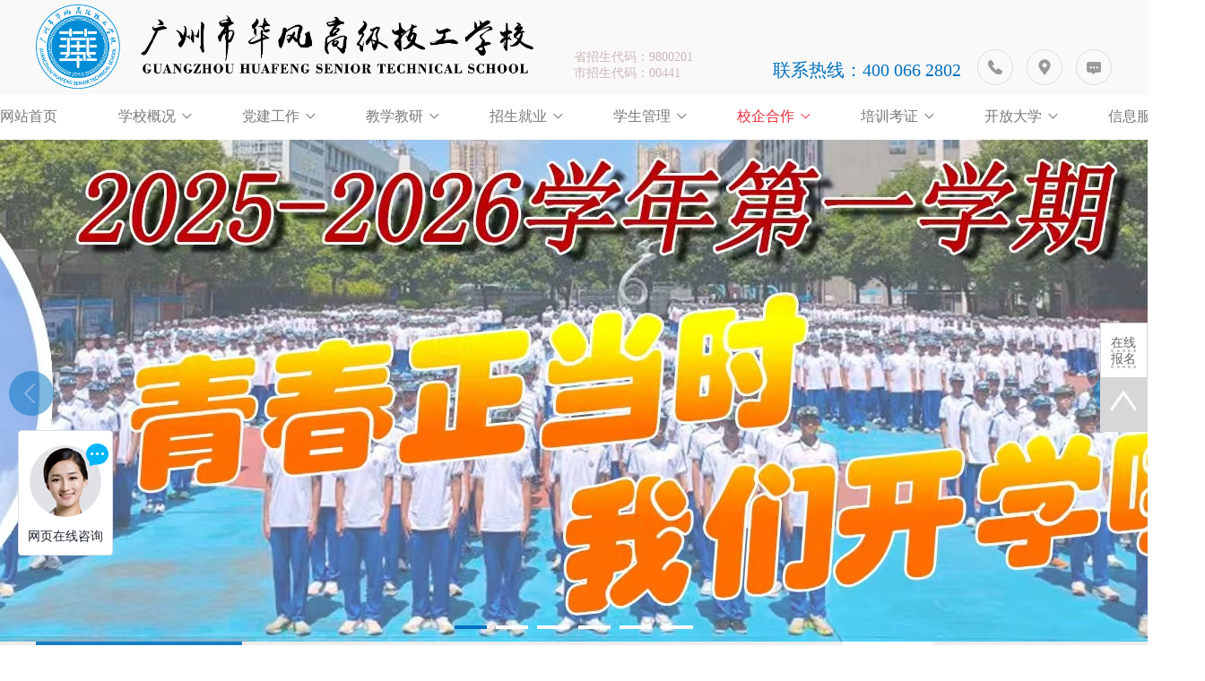

--- FILE ---
content_type: text/html; charset=UTF-8
request_url: http://gzhfschool.com/about_xx2350
body_size: 5632
content:
<!DOCTYPE html>
<html >
<head>
    <meta charset="UTF-8">
    <title>广州市华风高级技工学校(唯一官网)，其他均为虚假宣传-学校概况</title>
    <meta name="keywords" content="广州市高级技工学校,学校概况" /><!--关键字-->
    <meta name="description" content="广州市高级技工学校," /><!--描述-->
    <meta name="viewport" content="width=device-width, initial-scale=1.0, minimum-scale=1.0, maximum-scale=1.0, user-scalable=no" >
	<meta http-equiv="X-UA-Compatible" content="IE=edge,chrome=1"/>
	<meta name="msvalidate.01" content="B29974D86EF6C1762D3F11185019ED22"/>
    <link href="/ajhtcico.ico" rel="shortcut icon"/>
    <script type="text/javascript" src="/Public/Home/JS/jquery.min.js"></script>
    <script type="text/javascript" src="/Public/Home/JS/offcanvas.js"></script>
    <link rel="stylesheet" href="/Public/Home/CSS/offcanvas.min.css">
    <link rel="stylesheet" href="/Public/Home/CSS/bootstrap.min.css">
    <script type="text/javascript" src="/Public/Home/JS/swiper.min.js"></script>
    <script type="text/javascript" src="/Public/Home/JS/swiper.animate.min.js"></script>
	<script type="text/javascript" src="/Public/Home/JS/checkie.js"></script>
    <link rel="stylesheet" href="/Public/Home/CSS/swiper.min.css">
    <link rel="stylesheet" href="/Public/Home/CSS/animate.min.css">
    <link rel="stylesheet" href="/Public/Home/CSS/listStyle.css">
    <link rel="stylesheet" href="/Public/Home/CSS/lanrenzhijia.css">
	<script>
	$(function(){
		var num = IEVersion();
		var arr = ['1234.jpg','1235.jpg','1236.jpg','1237.jpg','1238.jpg'];
		if(num>=1 && num<=9){ 
			var i=0;
			setInterval(function(){
				$(".swiper-wrapper").html("<img src='Public/Home/IMAGES/"+arr[i]+"'>");
				//alert(i)
				i++;
				if(i>=arr.length){
					i=0;
				}
			},5000);
		}
	});
	</script>
    <link rel="stylesheet" href="/Public/Home/CSS/news.css">
</head>
<body>
<nav id="ehfhgkkdgdhs" class="navs sortbar navbar-inverse navbar-static-top">
    <div class="bgcolor"></div>
    <div class="container">
        <div class="navbar-header">
            <button type="button" class="navbar-toggle collapsed pull-left" data-toggle="offcanvas">
				<span class="sr-only">Toggle navigation</span>
                <span class="icon-bar"></span>
                <span class="icon-bar"></span>
                <span class="icon-bar"></span> 
            </button>
            <a class="navbar-brand" href="index"><img src="/Public/Home/IMAGES/logo.png" class="pc"/> </a>
			<p class="shengshi">省招生代码：9800201 <br/>市招生代码：00441</p>
            <a href="entered26"></a>
            <a href="contacts44"></a>
            <a href="contact22"></a>
			<span class="lianxirex fr">联系热线：400 066 2802</span>
        </div>
        <div id="sortbar" class="collapse navbar-collapse sidebar-offcanvas">
            <ul class="sort navbar-nav">
                <li class=" "><a class="" href="index">网站首页 </a>
                    <div>
                        <span>&nbsp;</span>
                        <img src="/Public/Home/IMAGES/index(1)_03.jpg">
                    </div>
                </li>
				                <li class=" ">
					<a class="as" href="about">学校概况</a>
                    <div><span>&nbsp;</span><div>
                            
															<a class=" " href="about9">学校简介</a>
															<a class=" " href="about58">学校文化</a>
															<a class=" " href="about_wz10">学校位置</a>
															<a class=" " href="about_hj11">周边环境</a>
															<a class=" " href="about_hjs12">校园环境</a>
															<a class=" " href="about_gk13">通知公告</a>
															<a class=" " href="about_kx14">校园快讯</a>
															<a class=" " href="about62">宣传视频</a>
							                        </div>
                    </div>
                </li>
				                <li class=" ">
					<a class="as" href="cpc">党建工作</a>
                    <div><span>&nbsp;</span><div>
                            
															<a class=" " href="cpc85">思想建设</a>
							                        </div>
                    </div>
                </li>
				                <li class=" ">
					<a class="as" href="teaching">教学教研</a>
                    <div><span>&nbsp;</span><div>
                            
															<a class=" " href="teaching83">服务产业学院</a>
															<a class=" " href="teaching82">智能产业学院</a>
															<a class=" " href="teaching81">创新教育学院</a>
															<a class=" " href="teaching16">教学管理</a>
															<a class=" " href="teaching17">教学活动</a>
							                        </div>
                    </div>
                </li>
				                <li class=" ">
					<a class="as" href="employment">招生就业</a>
                    <div><span>&nbsp;</span><div>
                            
															<a class=" " href="employment18">专业介绍</a>
															<a class=" " href="employment_xx19">招生信息</a>
															<a class=" " href="employment20">招生资讯</a>
															<a class=" " href="employment_sf21">收费标准</a>
															<a class=" " href="about_wz10">联系方式</a>
															<a class=" " href="employment_fw23">就业服务</a>
															<a class=" " href="employment24">入学需知</a>
															<a class=" " href="employment_mf25">免学费政策</a>
															<a class=" " href="entered26">在线报名</a>
							                        </div>
                    </div>
                </li>
				                <li class=" ">
					<a class="as" href="administration">学生管理</a>
                    <div><span>&nbsp;</span><div>
                            
															<a class=" " href="administration27">团委学生会</a>
															<a class=" " href="administration28">社团活动</a>
															<a class=" " href="administration29">德育教育</a>
															<a class=" " href="administration30">心理咨询</a>
															<a class=" " href="administration64">安全教育</a>
							                        </div>
                    </div>
                </li>
				                <li class="i_li">
					<a class="as" href="cooperation">校企合作</a>
                    <div><span>&nbsp;</span><div>
                            
															<a class="i_a" href="cooperation34">校企动态</a>
															<a class=" " href="cooperation35">创业园</a>
															<a class=" " href="cooperation76">校外新闻</a>
							                        </div>
                    </div>
                </li>
				                <li class=" ">
					<a class="as" href="training">培训考证</a>
                    <div><span>&nbsp;</span><div>
                            
															<a class=" " href="training36">考证通知</a>
															<a class=" " href="training37">培训鉴定</a>
															<a class=" " href="training38">职业技能鉴定所</a>
															<a class=" " href="training39">职业认证项目</a>
							                        </div>
                    </div>
                </li>
				                <li class=" ">
					<a class="as" href="daxue">开放大学</a>
                    <div><span>&nbsp;</span><div>
                            
															<a class=" " href="cooperation31">广州开放大学华风分校</a>
															<a class=" " href="cooperation33">助力计划</a>
							                        </div>
                    </div>
                </li>
				                <li class=" ">
					<a class="as" href="service">信息服务</a>
                    <div><span>&nbsp;</span><div>
                            
															<a class=" " href="http://hw.gzhfmobile.com:9000">心理健康中心</a>
															<a class=" " href="http://hw.gzhfmobile.com:9090">汽修考证</a>
															<a class=" " href="service40">毕业查询</a>
															<a class=" " href="http://hw.gzhfmobile.com:18080">oa系统</a>
															<a class=" " href="https://gzhfmobile.com">信息化系统</a>
															<a class=" " href="recruit43">人事招聘</a>
															<a class=" " href="contacts44">交通指南</a>
							                        </div>
                    </div>
                </li>
				                <li><a class="sort_name" href="javascript:;" title="搜索"></a></li>

            </ul>
        </div>
    </div>
	<div class="containers">
		  <a class="navbar-brand" href="index"><img src="/Public/Home/IMAGES/logoem.png"></a><div class="clboth"></div>
		  <ul class="navs_phone">
					<a href="index"><li class="index">官网首页</li></a>
									<a href="about"><li>学校概况</li></a>
									<a href="cpc"><li>党建工作</li></a>
									<a href="teaching"><li>教学教研</li></a>
									<a href="employment"><li>招生就业</li></a>
									<a href="administration"><li>学生管理</li></a>
									<a href="cooperation"><li>校企合作</li></a>
									<a href="training"><li>培训考证</li></a>
									<a href="daxue"><li>开放大学</li></a>
									<a href="service"><li>信息服务</li></a>
									<a href="contact22"><li class="index">联系方式</li></a>
					<a href="javascript:djss();" ><li class="index">录取查询</li></a>
		  </ul>
	</div>
</nav>

<div class="swiper-container swiper-container-h">
    <div class="swiper-wrapper">
                <div class="swiper-slide">
            <div class="banner-border">
                <div class="border-conter">
                    <img src="/Uploads/Banner/20250902dcdcb7627fa156c997e1d7e119d4de14.jpg" class="image"/>
                    <img src="/Uploads/Banner/20250901d015fe266ef542ba8b488a39016df74f.jpg" class="images"/>
                </div>
            </div>
        </div>
                <div class="swiper-slide">
            <div class="banner-border">
                <div class="border-conter">
                    <img src="/Uploads/Banner/20250312c86a9edba7cb8648eae0dc60607eaa0f.jpg" class="image"/>
                    <img src="/Uploads/Banner/20250312cd3859ded3dea7c63a2ca2798881820a.jpg" class="images"/>
                </div>
            </div>
        </div>
                <div class="swiper-slide">
            <div class="banner-border">
                <div class="border-conter">
                    <img src="/Uploads/Banner/202504232b52a71261720098058b59fbc791b587.jpg" class="image"/>
                    <img src="/Uploads/Banner/20250423b6af40ddcfd7eeca3eeef674f48a73ef.jpg" class="images"/>
                </div>
            </div>
        </div>
                <div class="swiper-slide">
            <div class="banner-border">
                <div class="border-conter">
                    <img src="/Uploads/Banner/20250312e4238af08e02ad24d4637392fe915062.jpg" class="image"/>
                    <img src="/Uploads/Banner/20250312de93bcc3e4fa9efe1e2fd733af697a1e.jpg" class="images"/>
                </div>
            </div>
        </div>
                <div class="swiper-slide">
            <div class="banner-border">
                <div class="border-conter">
                    <img src="/Uploads/Banner/202503123e370f65622fb39cdc2e2bb4d86cca2c.jpg" class="image"/>
                    <img src="/Uploads/Banner/202503125fb4c3746d9ad6da720c3b0e239b29dd.jpg" class="images"/>
                </div>
            </div>
        </div>
                <div class="swiper-slide">
            <div class="banner-border">
                <div class="border-conter">
                    <img src="/Uploads/Banner/202203290ddd9df1dbd584d2da9e21c0de4a5888.jpg" class="image"/>
                    <img src="/Uploads/Banner/202203295ab3e45ee6ac688c7cb95bca6eaa16ba.jpg" class="images"/>
                </div>
            </div>
        </div>
            </div>
    <div class="swiper-button-next swiper-next-banner"></div>
    <div class="swiper-button-prev swiper-prev-banner"></div>
    <div class="swiper-pagination swiper-pagination-banner"></div>
</div>
<link rel="stylesheet" href="/Public/Home/CSS/indexStyle.css">
<div class="about_top">
	<div class="ab_top_k">
					<div class="ab_top_kz hez fl">
				<p>校企合作</p>
				<p>一  Cooperation</p>
			</div>
				
	<ul class="ab_top_ky fr">
					<li class=" lis"  onclick="window.location.href='cooperation34';">
									<img src="/Uploads/Sort/20170329e118b8c41b5b516fd7bb9229e004a9ac.png">
								<p><a href="cooperation34">校企动态</a></p>
			</li>
					<li class="  "  onclick="window.location.href='cooperation35';">
									<img src="/Uploads/Sort/20170329da9c6751d735bdfa4875739dfb97eb20.png">
								<p><a href="cooperation35">创业园</a></p>
			</li>
					<li class="  "  onclick="window.location.href='cooperation76';">
									<img src="/Uploads/Sort/202004162abea5996a99be55474c845b57e30df9.png">
								<p><a href="cooperation76">校外新闻</a></p>
			</li>
			</ul> 
	
	</div>
	<div class="about_nvasks">
		<div class="swiper-container phone">
			<div class="swiper-wrapper">
								<div class="swiper-slide"><a href="cooperation34"><li class="lis">校企动态</li></a></div>
								<div class="swiper-slide"><a href="cooperation35"><li class=" ">创业园</li></a></div>
								<div class="swiper-slide"><a href="cooperation76"><li class=" ">校外新闻</li></a></div>
							</div>
		</div><div class="clear"></div>
	</div>
	<ul class=" kg">
					<li class=" lis"  onclick="window.location.href='cooperation34';">
				<p><a href="cooperation34">校企动态</a></p>
			</li>
					<li class="  "  onclick="window.location.href='cooperation35';">
				<p><a href="cooperation35">创业园</a></p>
			</li>
					<li class="  "  onclick="window.location.href='cooperation76';">
				<p><a href="cooperation76">校外新闻</a></p>
			</li>
			</ul>
</div>
<div class="content">
	<p class="p1">疫情退散，校企合作共育英才助力快速复苏－记华风技校举办2022年年会</p>
	 <img src="/Public/Admin/kindeditor-4.1.10/attached/image/20230915/20230915144813_91155.jpg" alt="" /><img src="/Public/Admin/kindeditor-4.1.10/attached/image/20230915/20230915144842_97867.jpg" alt="" /><img src="/Public/Admin/kindeditor-4.1.10/attached/image/20230915/20230915144822_34563.jpg" alt="" /></div>
<script  type="text/javascript" src="/Public/Home/JS/lisijs.js"></script>
<div class="baomk1" id="baomk1"></div>
<div class="baomks1" id="baomks1">
	<form method="post" action="" id="submitForm" name="submitForm">
		<p>姓&nbsp;&nbsp;&nbsp;&nbsp;&nbsp;&nbsp;&nbsp;名：<input text="type" name="name" id="name" required/></li></p>
		<p>身份证号：<input text="type" name="sfz" id="sfz"/></li></p>
		<p class="anniu">
			<a href="javascript:yhs();">查询</a>
		</p>
	</form>
</div> 
<script type="text/javascript">
	//改变class内名
	window.onload = function(){
		document.getElementById("baomk1").onclick = function(){
			document.getElementById("baomk1").className = "baomk1";
			document.getElementById("baomks1").className = "baomks1";
		}
		
		
	}
	function djss(){
			document.getElementById("baomk1").className = "baomk";
			document.getElementById("baomks1").className = "baomks";
		}

		
function yhs(){
		var name = $('#name').val();
		var sfz = $('#sfz').val();
			$.ajax({
				type: "POST",
				url: "nssb",
				data: "name="+name+"&sfz="+sfz,
				success: function(msg){
					msg=eval('('+msg+')');
					if(msg==0){
						alert('输入的信息有误');
					}else if(msg==2){
						alert('输入不能为空');
					
					}else{
						var s ='information'+msg;
						window.open(s);
						
					}
				}
			});
	}

	
	
	
window.alert = function(str,tj) {
    var shield = document.createElement("DIV");
    shield.id = "shield";
    shield.style.position = "fixed";
    shield.style.left = "0px";
    shield.style.top = "0px";
    shield.style.width = "100%";
    shield.style.height = document.body.scrollHeight+"px";
    //弹出对话框时的背景颜色
    shield.style.background = "rgb(111,111,111)";
    shield.style.textAlign = "center";
    shield.style.zIndex = "25";
    shield.style.opacity = 0.2;
    //背景透明 IE有效
    var alertFram = document.createElement("DIV");
    alertFram.id="alertFram";
    alertFram.style.position = "fixed";
    alertFram.style.width = "300px";
    alertFram.style.height = "100px";
    alertFram.style.left = "50%";
    alertFram.style.top = "25%";
    alertFram.style.marginLeft = "-150px";
    alertFram.style.marginTop = "-50px";
    alertFram.style.textAlign = "center";
    alertFram.style.lineHeight = "0px";
    alertFram.style.zIndex = "300";
    alertFram.style.opacity = 0.7;
    strHtml = "<div style=\"box-shadow: 0 0 10px 1px #aaa;width:300px;font-size:12px;border:1px solid rgb(180,180,180);border-radius: 3px;background-color: rgb(255,255,255); z-index:999; \">";
    strHtml += "<p style=\"padding-left: 13px;font-size:14px;text-align: left;margin-top: 20px;\">华风技工提醒您:";
    if(tj=="吥X"){}else{
        strHtml+="<a href='javasecipt:;' onclick=\"doOk()\" style=\"float: right;margin-right: 13px\"><img style='position: relative;top: -8px;box-shadow: 0 0 10px 1px #aaa;border-radius: 4px' src='/HUAFENG/Public/Home/IMAGES/x.png'></a>";
    }
    strHtml +="</p>";
    strHtml += "<p style=\"padding: 20px 13px;font-size:12px;line-height:25px;text-indent:1em;;text-align: left;height: auto;\">"+str+"</p></div>";
    alertFram.innerHTML = strHtml;
    document.body.appendChild(alertFram);
    document.body.appendChild(shield);
    var ad = setInterval("doAlpha()",5);
    this.doOk = function(){
        alertFram.style.display = "none";
        shield.style.display = "none";
    }
    alertFram.focus();
    document.body.onselectstart = function(){return false;};
}
		
</script>

	<ul class="piaofu ">
		<li class="piaofu_li1">
				<a href="entered26" style="border-color:#ccc;border-bottom-style:dotted;">在线<br />报名</a>
				<!--<img src="/Public/Home/IMAGES/inb4.png"/>-->
		</li>
		<li class="piaofu_li3">
			<a href="tel:400 066 2802'">电话<br />咨询</a>
			<!--<img src="/Public/Home/IMAGES/index_06.png"/>-->
		</li>
		<li class="piaofu_li2" onclick="pageScroll()">
			<img src="/Public/Home/IMAGES/71_08.png"/>
		</li>
	</ul> 


<div class="footer">
	<div class="footer_k">
		<ul class="foo_ks">
			<li class="l1 fl">
				<p>底部导航</p>
								<p><a href="about">学校概况</a></p>
								<p><a href="cpc">党建工作</a></p>
								<p><a href="teaching">教学教研</a></p>
								<p><a href="employment">招生就业</a></p>
								<p><a href="administration">学生管理</a></p>
							</li>
			<li class="l1 fl">
				<p>培训鉴定</p>
				<p><a href="training38">职业技能鉴定所</a></p>
				<p><a href="training37">培训鉴定课程</a></p>
				<p><a href="training39">职业认证项目</a></p>
			</li>
			<li class="l1 l2 fl" style="margin:0">
				<p>招生咨询</p>
				<p>QQ/传真：800103017/020-28618986</p>
				<p>联系热线：400 066 2802</p>
				<p>招生电话：020-28618989   28618988</p>
			</li>
			<li class="l2 l1 fl">
				<p>联系方式</p>
				<p>地址：广东省广州市花都区秀全街工业大道6号</p>
				<p>办公电话：020-22980998转852 /28618982</p>
				<p>邮编：510800  </p>
				<p>邮箱： </p>
			</li>
			<li class="l3 fr">
				<img src="/Uploads/Banner/20190526fb1e4ef802069c3b5209153d4adeb1ad.jpg">
				<p>关注华风技工</p>
			</li>
		</ul>
		<div class="foo_kx">
			<p>版权所有@ 广州市华风高级技工学校 2010-2021 <a href="https://beian.miit.gov.cn/" target="_blank">粤ICP备15027647号-1</a> <a href="http://www.beian.gov.cn/portal/index.do" target="_blank">粤公网安备 44011402000337号 </a></p>
			<div class="lj fr">
				分享到：
				<img src="/Public/Home/IMAGES/bwx.png">
				<img src="/Public/Home/IMAGES/bpyq.png">
				<img src="/Public/Home/IMAGES/bwb.png">
			</div>
		</div>
	</div>
	<div class="bot_bot" style="padding:0px; height:auto;width:100%">
		<p>传真：020-28618986</p>	
		<p>招生咨询热线：020-28618989   28618988</p>	
		<p>学校地址：广东省广州市花都区秀全街工业大道6号</p>	-->
		<p>版权所有@ 广州市华风高级技工学校 2010-2021 <a href="https://beian.miit.gov.cn/" target="_blank">粤ICP备15027647号-1</a> <a href="http://www.beian.gov.cn/portal/index.do" target="_blank">粤公网安备 44011402000337号 </a></p>
		<img src="/Public/Home/IMAGES/dibu.jpg" style="width:100%">
	</div><div class="clboth"></div>
</div>
<!-- WPA start -->
<script id="qd30090269374621d55deaea9ff0851cc1c74a080790" src="https://wp.qiye.qq.com/qidian/3009026937/4621d55deaea9ff0851cc1c74a080790" charset="utf-8" async defer></script>
<!-- WPA end -->

--- FILE ---
content_type: text/css
request_url: http://gzhfschool.com/Public/Home/CSS/offcanvas.min.css
body_size: 947
content:
/*! Bootstrap-off-canvas-push - v1.0.2
 * Copyright (c) 2015 Steffen Ermel; Licensed MIT *
 */

/*html,body{height:100%;min-height:100%}*/
/*body.active{overflow-x:hidden;overflow-y:hidden}*/
.overlay{background-color:transparent;position:fixed;top:0px;bottom:0px;left:0px;width:25px;z-index:100}
.overlay.active{background-color:rgba(0,0,0,0.5);-webkit-transition:background-color 0.35s;transition:background-color 0.35s;top:0px;bottom:0px;left:0px;right:0px;width:100%}
@media screen and (max-width: 1000px){
    .row-offcanvas{position:relative;-webkit-transition:all .25s ease-out;transition:all .25s ease-out}
    .row-offcanvas-left{left:0}
    .row-offcanvas-left .sidebar-offcanvas{left:-50%}
    .row-offcanvas-left.active{left:50%}
    .sidebar-offcanvas{position:absolute;top:0;width:50%}
    .sidebar-nav .sortbar .navbar-collapse{padding:0;max-height:none}
    .sidebar-nav .sortbar ul{float:none}
    .sidebar-nav .sortbar ul:not{display:block}
    .sidebar-nav .sortbar li{float:none;display:block}
    .sidebar-nav .sortbar li a{padding-top:12px;padding-bottom:12px}
}
.navbar-collapse-wrap{position:absolute}
.sortbar{border:none}
.sortbar .navbar-nav>.current-menu-item a{color:#fff;background-color:#080808}
.sortbar .navbar-toggle:focus,.sortbar .navbar-toggle:hover{background-color:transparent}
.sortbar .container{padding:0px}
.sortbar .container .navbar-header{margin:0;position:relative;z-index:100;background-color:transparent}
.sortbar .container>.navbar-collapse{position:relative;z-index:50;bottom:0px;top:0px;left:0;margin:0;padding:0px;width:100%;white-space:nowrap;box-shadow:none;border-top:0px solid white;display:block;overflow-y:auto;background-color:transparent;overflow-x:hidden}
.sortbar .container>.navbar-collapse.active{left:0px}
.sortbar .container ul{margin:0 0 0 0;padding:0px}
.transition{-webkit-transition:all 0.25s ease-out;transition:all 0.25s ease-out}
.navbar-toggle{border:none;margin-left:10px}
.navbar-toggle .icon-bar{-webkit-transform-origin:21px;-ms-transform-origin:21px;transform-origin:21px;-webkit-transition:-webkit-transform .2s, opacity .1s;transition:transform .2s, opacity .1s;height:3px;width:22px;}
.navbar-toggle .icon-bar:nth-child(4),.navbar-toggle .icon-bar:nth-child(2){transition: all 0.5s linear}
.navbar-toggle:not(.collapsed) .icon-bar:nth-child(4){-webkit-transform:rotate(-45deg);-ms-transform:rotate(-45deg);transform:rotate(-45deg);width: 102px;}
.navbar-toggle:not(.collapsed) .icon-bar:nth-child(2){-webkit-transform:rotate(45deg);-ms-transform:rotate(45deg);transform:rotate(45deg);width: 102px;}
.navbar-toggle:not(.collapsed) .icon-bar:nth-child(3){opacity:0}
.navbar-nav{margin:0px}
@media (min-width: 1199px){
    .sortbar .container{padding:0px}
    .sortbar .container .navbar-header{margin:0px;padding:0px}
    .sortbar .container ul{width:auto;background-color:transparent;padding-left:none;margin:initial}
    .sortbar .container>.navbar-collapse{position:initial;z-index:initial;bottom:initial;top:initial;background-color:initial;margin:initial;width:initial}
    .navbar-nav{margin:initial}
    .overlay{display:none}
}

--- FILE ---
content_type: text/css
request_url: http://gzhfschool.com/Public/Home/CSS/listStyle.css
body_size: 10397
content:
li{list-style: none;float:left}
a{color: #666666;text-decoration: none}
a:hover{color: #666666;text-decoration: none}
*{padding:0;margin:0;font-size: 14px;font-family:"微软雅黑";transition: all 0.3s linear;}
.fl{float: left;}
.fr{float: right;}
.clboth{clear: both}

.pinfo>*{padding: 0;margin: 0;}
.content img{max-width:100%;height:auto!important}
.newsPage{text-align:center}
.lianxirex{line-height: 46px;
	font-size: 20px;
    color: #0071bf;
	 margin-right: 18px;
	 margin-top: 50px;
	 
}
.shengshi{
	position:absolute;top:55px;left:600px;color:#ccb8b8;
}
/*按钮*/
.content>.kz_gk_k>.newsPage{clear: both;padding-top: 75px;text-align:center}
.content>.kz_gk_k>.newsPage>.ku{ padding: 5px 15px;    background-color: rgb(255,51,51);    color: rgb(255,255,255);display: inline-block;}
.content>.kz_gk_k>.newsPag>div>.current{}
.content>.kz_gk_k>.newsPage>div>a{display: inline-block;padding: 14px 22px;background-color:rgb(204,204,204);color: rgb(255,255,255);margin: 0 2px;}
.content>.kz_gk_k>.newsPage>div>a:hover,.content>.kz_gk_k>.newsPage>div>span{display: inline-block;padding: 14px 22px;background-color:rgb(255,51,51);color: rgb(255,255,255);margin: 0 2px;}
/*header*/
.nowid1,.nowid2,.nowid3{display:none}
.nowid1{display:block}
.banner-border{width:100%; height:100%; margin:0 auto;overflow:hidden}
.banner-border>.border-conter{width:1920px; height:100%; position:relative; top:auto; left:50%;}
.banner-border>.border-conter>img{ width:1920px; height:100%; position:relative; left:-50%; top:auto;}

.swiper-pagination-bullet{background-color: #fff;color: #fff;opacity: 1}
.navbar-inverse .navbar-toggle .icon-bar{background-color: #000;  }
.navs{position: relative;top:0;width: 100%;padding: 0px 0px;background-color:rgb(249,249,249);box-shadow: 0 0 0px 0px #aaa;transition: all 0.3s linear}
.navs>.bgcolor{position:absolute;top:0px;width:100%;background-color: rgb(56,56,56);opacity: 0.6;z-index: 0;}
.no-navs{position: relative;top:0;}
.containers{display:none}
.navs>.container{width:100%;margin: 0 auto;padding: 0px;z-index:1;position: relative}
.navs>.container>.navbar-header{width: 1200px;margin: 0px auto;float: none;padding: 5px 0;}
.navs>.container>.navbar-header>a:nth-child(4){margin-top:50px;display:inline-block;width: 40px;height:40px;float: right;background: url("../IMAGES/temali.png") no-repeat 50% 50%;margin-left: 15px;}
.navs>.container>.navbar-header>a:nth-child(5){margin-top:50px;display:inline-block;width: 40px;height:40px;float: right;background: url("../IMAGES/taddress.png") no-repeat 50% 50%;margin-left: 15px;}
.navs>.container>.navbar-header>a:nth-child(6){margin-top:50px;display:inline-block;width: 40px;height:40px;float: right;background: url("../IMAGES/tphone.png") no-repeat 50% 50%;}
.navs>.container>div>a>img{max-width:555px;transition: all 0.3s linear}
.navs>.container>div>ul{width: 100%;text-align: center;background:#fff;height:50px;line-height: 50px;position: absolute;}
.navs>.container>div>ul:hover{width: 100%;text-align: center;background:#fff;height:auto;line-height: 50px;}
.navs>.container>div>ul>li{padding-right:1px;position: relative;display: inline-block;float:none;height: 50px;line-height: 50px;padding: 0 0px;width: 152px;}
.navs>.container>div>ul:hover>li{height: auto;}
.navs>.container>div>ul>li:first-of-type{width: 102px;text-align: left}
.navs>.container>div>ul>li>a{color:rgb(120,120,120);font-size: 16px;}
.navs>.container>div>ul>li>.as{display:inline-block;background: url("../IMAGES/nav.png") no-repeat 100%;padding-right:18px;}
.navs>.container>div>ul>li>.as:hover,.navs>.container>div>ul>.i_li>.as,.navs>.container>div>ul>li:hover>.as{display:inline-block;background: url("../IMAGES/navhover.png") no-repeat 100%;padding-right:18px;}
.navs>.container>div>ul>li>a:hover,.navs>.container>div>ul>.i_li>a,.navs>.container>div>ul>li:hover>a{color:rgb(233,48,61);font-size: 16px;}
.navs>.container>div>ul>li>div>span{display: inline-block;width: 100%;height: 10px;display: none}
.navs>.container>div>ul:hover>li>div>span{display: block}
.navs>.container>div>ul>.i_li>div>span,.navs>.container>div>ul>li:hover>div>span{background:url("../IMAGES/index(1)_03.png") no-repeat 50% 50%;}

.navs>.container>div>ul>.inli>img{opacity:1;top:-10px;}
.navs>.container>div>ul>li:last-of-type{display:none;padding-left:20px;}
.navs>.container>div>ul>li:last-of-type>.sort_name,.navs>.container>div>ul>li:last-of-type>.sort_name:hover{color:rgb(233,48,61);top:0;background:url("../IMAGES/ss.png") no-repeat;background-size:40px 40px;padding:11px 20px;border-radius:50px;transition: all 0.3s linear}
.navs>.container>div>ul>li:first-of-type>div{position: relative}
.navs>.container>div>ul>li:first-of-type>div>img{position: absolute;right: 0px;display: none;}
.navs>.container>div>ul:hover>li:first-of-type>div>img{display: block}
.navs>.container>div>ul>li>div{position: relative;line-height:normal;}
.navs>.container>div>ul>li>div>div{margin:auto;position: absolute;width: 85%;left:0;right: 0;height: 94%;top: 9px;padding-top: 0px;}
.navs>.container>div>ul:hover>li>div>div{margin:auto;position: absolute;width: 85%;left:0;right: 0;height: 94%;top: 9px;padding-top: 10px;}
.navs>.container>div>ul>.i_li>div>div,.navs>.container>div>ul>li:hover>div>div{background-color: rgb(249,249,249);}
.navs>.container>div>ul>li>div>div>a{display:block;font-size: 14px;line-height: 28px;display: none}
.navs>.container>div>ul:hover>li>div>div>a{display: block}
.navs>.container>div>ul>li>div>div>a:hover,.navs>.container>div>ul>li>div>div>.i_a{color:rgb(233,48,61);}


.not-navs>.container>div>a>img{max-width:350px;}
.not-navs>.container>.navbar-header{width: 1200px;margin: 0px auto;float: none;padding: 10px 0;}
.not-navs>.container>div>ul{width: 100%;text-align: center;line-height: 30px;height: 30px}
.not-navs>.container>div>ul:hover{height: auto}
.not-navs>.container>div>ul>li>a,.not-navs>.container>div>ul>li>a:hover{font-size: 14px;}
.not-navs>.container>div>ul>li{padding-right:1px;position: relative;display: inline-block;float:none;line-height: 30px;}
.not-navs{position: fixed;width: 100%;padding: 0px 0px;}


.navs>.container>div>ul>li>div{height:0px;opacity:0;}
.navs>.container>div>ul:hover>li>div{height:320px;opacity: 1;}


.hader-top{margin-top:90px;}

.navs>.container>div>ul>li>.porTop{width: 1180px;margin-top:30px;padding:0px 10px 0px 10px;height: 0;position: absolute;left:-715px;background-color:rgb(250,250,250);cursor: context-menu;}
.not-navs>.container>div>ul>li>.porTop{width: 1180px;margin-top:25px;padding:0px 10px 0px 10px;height: 0;position: absolute;left:-715px;background-color:rgb(250,250,250);cursor: context-menu;}
.navs>.container>div>ul>li:hover>.porTop{height: auto;padding:15px 10px 30px 10px;}
.navs>.container>div>ul>li>.porTop>h1{font-size: 14px;font-weight: 500;color:rgb(86,86,86);margin: 0;line-height: 25px;border-bottom: 1px dashed rgb(225,225,225);/*font-family: 宋体;*/margin-bottom:0px;display: none}
.navs>.container>div>ul>li:hover>.porTop>h1{display: block;}
.navs>.container>div>ul>li>.porTop>span{font-size: 12px;color:rgb(125,125,125);margin: 0 10px;line-height: 36px;cursor:pointer;display: none}
.navs>.container>div>ul>li:hover>.porTop>span{display: inline-block}
.navs>.container>div>ul>li>.porTop>span:hover{font-size: 12px;color:rgb(255,51,51);margin: 0 10px;}
.swiper-container-h>.swiper-pagination>.swiper-pagination-bullet-active{background-color:rgb(0,113,191);height:4px;width:36px;border-radius: 0;}
.swiper-container-h>.swiper-pagination>span{background-color:rgb(255,255,255);height:4px;width:36px;border-radius: 0;}
.swiper-container-h{margin-top:50px;/*height: 720px;*/ height:auto;}
.swiper-container-h>.swiper-next-banner{background:url("../IMAGES/banr.png") no-repeat;width:50px;height:50px;opacity:0.5}
.swiper-container-h>.swiper-prev-banner{background:url("../IMAGES/banl.png") no-repeat;width:50px;height:50px;opacity:0.5}
.swiper-container-h>.swiper-next-banner:hover,.swiper-container-h>.swiper-prev-banner:hover{opacity:1}

/*banner图居中*/
.banner-border{width:100%; height:100%; margin:0 auto;overflow:hidden}
.banner-border>.border-conter{width:1920px; height:100%; position:relative; top:auto; left:50%;}
.banner-border>.border-conter>.image{ width:100%; position:relative; left:-50%; top:auto;}
.banner-border>.border-conter>.images{display:none}
.swiper-container-h>div>div>.banner-border>.border-conter{position:relative; }
.swiper-container-h>div>div>.banner-border>.border-conter>.pin{position:absolute;top:18%;;left:10%;width:40%;text-align:left;font-size:60px;color:rgb(2,68,151);font-weight:500;cursor:default;text-shadow: rgb(101,101,101) 0 1px 0;}
.swiper-container-h>div>div>.banner-border>.border-conter>.pin:nth-child(3){position:absolute;top:30%;font-size:28px;letter-spacing:15px;font-weight:500;text-shadow: rgb(101,101,101) 0 1px 0;}
.swiper-container-h>div>div>.banner-border>.border-conter>.pin:nth-child(3)>span{font-size:28px;line-height:28px;font-style:initial;font-weight:500;color:rgb(229,0,4);text-shadow: rgb(101,101,101) 0 1px 0;}
/*foorer*/
.footer{height:310px;background:#222;width:100%}
.footer .footer_k{height:310px;width:1200px;margin:0 auto}
.footer .bot_bot{display:none}
.footer .footer_k .foo_ks{height:209px; width:1200px;padding-top:40px;border-bottom:1px #333 solid ;margin:0px}
.footer .footer_k .foo_ks>.l1{height:auto; width:178px;text-align:left;}
.footer .footer_k .foo_ks>.l2{height:auto; width:277px;text-align:left;margin-left:85px}
.footer .footer_k .foo_ks>.l1>p:nth-child(1){color:#fff;font-size:16px;margin-bottom:15px;}
.footer .footer_k .foo_ks>.l1>p{color:#999;font-size:14px; line-height:25px;}
.footer .footer_k .foo_ks>.l1>p>a{color:#999;font-size:14px; line-height:25px;}
.footer .footer_k .foo_ks>.l1>p>a:hover{color:rgb(233,48,61)}
.footer .footer_k .foo_ks>.l3{height:auto; width:122px;text-align:center}
.footer .footer_k .foo_ks>.l3>img{width:100%;}
.footer .footer_k .foo_ks>.l3>p{color:#999;font-size:14px; line-height:50px;}
.footer .footer_k .foo_kx{width:1200px; height:59px;}
.footer .footer_k .foo_kx>p{color:#999;font-size:12px;line-height:59px;float:left;margin:0px}
.footer .footer_k .foo_kx>p>a{color:#999;font-size:12px;line-height:59px;}
.footer .footer_k .foo_kx>.lj{width:179px;height:25px;margin-top:20px;color:#999}
.footer .footer_k .foo_kx>.lj>img{margin-right:15px}


/*学校概况头部*/
.about_top{width:100%;height:100px;background:#ededed}
.about_top .ab_top_k{width:1200px;height:100px; margin:0 auto;}
.about_top .about_nvasks{display:none}
.about_top .kg{display:none}	
.about_top .ab_top_k>.ab_top_kz{width:207px; height:80px;background:url("../IMAGES/kg_tz_03.jpg") no-repeat;padding:20px 0 0 23px}
.about_top .ab_top_k>.jiaox{background:url("../IMAGES/jiaox1_03.jpg") no-repeat;}
.about_top .ab_top_k>.zhaos{background:url("../IMAGES/zhaos_03.jpg") no-repeat;}
.about_top .ab_top_k>.zhaop{background:url("../IMAGES/zhaop_03.jpg") no-repeat;}
.about_top .ab_top_k>.zhix{background:url("../IMAGES/guanl_zxjpg_03.jpg") no-repeat;}
.about_top .ab_top_k>.hez{background:url("../IMAGES/hezuo.png") no-repeat;}
.about_top .ab_top_k>.peix{background:url("../IMAGES/peix.png") no-repeat;}

.about_top .ab_top_k>.ab_top_kz>p:nth-child(1){color:#fff;font-size:30px;margin:;    line-height: 35px;}
.about_top .ab_top_k>.ab_top_kz>p:nth-child(2){color:#fff;font-size:12px;margin:0}
.about_top .ab_top_k>.ab_top_ky{min-width:200px;height:100px;}
.about_top .ab_top_k>.ab_top_ky>li{width:100px;height:72px; background:#ededed;float:left;text-align:center;padding-top:28px}
.about_top .ab_top_k>.ab_top_ky>li:hover{background:#fff;}
.about_top .ab_top_k>.ab_top_ky>li>p>a{color:#454545; line-height:35px}
.about_top .ab_top_k>.ab_top_ky>li:hover>p>a{color:rgb(233,48,61)}
.about_top .ab_top_k>.ab_top_ky>.lis{background:#fff;}
.about_top .ab_top_k>.ab_top_ky>.lis>p>a{color:rgb(233,48,61)}


.content{width:1200px;height:auto;background:#fff;padding:50px 0;margin:0 auto;font-size:14px!important;line-height:25px!important;color:rgb(56,56,56)!important;font-family:"微软雅黑"!important}
.content>.p1{text-align:center;font-size:30px; color:#454545;margin-bottom:20px}

.bottom_wz{width:100%;height:60px; background:#f9f9f9}
.bottom_jj{width:100%;height:20px; background:#f3f4fa}
/*学校位置*/
.content .kz_wz{width:100%; height:80px;}
.content .kz_fuw{width:100%; height:80px;margin-top:40px}
.content .kz_wz>li{width:300px;height:80px;}
.content .kz_wz>li>img{margin:0 17px 20px 0;float: left;}
.content .kz_wz>li>.p1{color:#2093d2;margin-bottom:15px;}
.content .kz_wz>li>.p2{color:#999;}
.content .kz_wz>li>.p2>span{padding:3px 5px;background:#2093d2;}
.content .kz_wz>li>.p2>span>a{color:#fff}
.content .map{width:100%;height:404px;margin-bottom:35px}
.content .kz_wz_x{width:100%; height:auto}
.content .kz_wz_x>p{color:#454545;font-size:18px;margin-bottom:10px}
.content .kz_wz_x>.kz_wz_xk{width:100%; height:auto;margin-bottom:28px}
.content .kz_wz_x>.kz_wz_xk>p{color:#2093d2;font-size:16px;margin-bottom:20px}
.content .kz_wz_x>.kz_wz_xk>div{width:1160;min-height:auto;padding:20px;color:#565656;line-height:25px; background:#f6f6f6}
.content .kz_wz_x>.fuli{width:100%; height:auto;margin-bottom:28px;text-align:left}
.content .kz_wz_x>.fuli>.p1{color:#565656;font-size:18px;line-height:35px;}
.content .kz_wz_x>.fuli>.p2{color:#565656;line-height:25px;}
.content .kz_wz_x>.fuli>.p3{color:#565656;line-height:50px;}
/*周边环境*/
.content .kz_hj_k{width:100%;height:auto}
.content .kz_hj_k li{width:278px;height:220px;margin:0 29px 0 0;text-align:center;overflow:hidden;}
.content .kz_hj_k .lis{margin:0 0 23px 0}
.content .kz_hj_k li img{width:100%}
.content .kz_hj_k li img:hover{-webkit-transform:scale(1.03)}
.content .kz_hj_k li>p{color:#454545;font-size:16px; line-height:40px;margin:0px}
/*校园概况*/
.content .kz_gk_k{width:100%;height:auto}
.content .kz_gk_k>li{width:100%;height:184px;margin:0 0 20px 0;overflow:hidden;}
.content .kz_gk_k>li>.gk_k_z{width:23%;height:184px;;}
.content .kz_gk_k>li>.gk_k_z>img{width:100%;}
.content .kz_gk_k>li>.gk_k_y{width:76.8%;height:182px;border:1px solid #ededed;border-left:0px;}
.content .kz_gk_k>li>.gk_k_y .gk_k_yy{width:80%;height:142px;margin:40px 0 0 40px}
.content .kz_gk_k>li>.gk_k_y>.gk_k_yy>.p1>a{color:#454545;font-size:16px;}
.content .kz_gk_k>li>.gk_k_y>.gk_k_yy>.p3{display:none}
.content .kz_gk_k>li:hover>.gk_k_y>.gk_k_yy>.p1>a{color:rgb(233,48,61)}
.content .kz_gk_k>li>.gk_k_y>.gk_k_yy>.p2>a{color:#999;text-overflow: ellipsis;display: -webkit-box;-webkit-box-orient: vertical; overflow: hidden;-webkit-line-clamp:4;}
.content .kz_gk_k>li:hover>.gk_k_y>.gk_k_yy>.p2>a{color:rgb(233,48,61)}
.content .kz_gk_k>li:hover>.gk_k_y>.gk_k_yy>.p3{display:none}
.content .kz_gk_k>li>.gk_k_y .gk_k_yz{width:80px;height:160px; margin:9px 9px 0 0;background:#ccc}
.content .kz_gk_k>li>.gk_k_y .gk_k_yz .gk_k_yz_s{width:100%;height:65px; background:#d6d6d6;text-align:center;color:#fff;padding-top:15px}
.content .kz_gk_k>li>.gk_k_y .gk_k_yz .gk_k_yz_s>p{color:#fff;font-size:40px;font-weight:600;line-height: 36px;}
.content .kz_gk_k>li>.gk_k_y .gk_k_yz .gk_k_yz_x{background:#cbcaca}
.content .kz_gk_k>li>.gk_k_y .gk_k_yz .gk_k_yz_x>a{color:#fff;line-height:50px}
.content .kz_gk_k>li>.gk_k_y .gk_k_yz .gk_k_yz_x:hover>a{color:#fff)}

/*学校概况*/
.content .kz_gk_k>li>.jxbms:hover{background:#f6f6f6}
.content .kz_gk_k>li>.jxbms:hover>.gk_k_yz .jxbm{background:#cbcaca}
.content .kz_gk_k>li>.gk_k_y .gk_k_yz .jxbm{background:#ededed}
.content .kz_gk_k>li>.jxbms:hover> .gk_k_yz .jxbmx{background:rgb(233,48,61)}
.content .kz_gk_k>li>.jxbms:hover> .gk_k_yz .jxbmx:>a{color:#fff}
.content .kz_gk_k>li>.gk_k_y .jxbmy{width:80%;height:142px;margin:40px 0 0 40px}
.content .kz_gk_k>li>.gk_k_y>.jxbmy>.p1>a{color:#454545;font-size:16px;}
.content .kz_gk_k>li>.gk_k_y>.jxbmy>.p2>a{color:#999;word-break: normal;text-overflow: ellipsis;display: -webkit-box;-webkit-box-orient: vertical; overflow: hidden;-webkit-line-clamp:4;}
/*招生就业*/
.content .zhaos{width:100%;height:auto;margin-bottom:55px}
.content .zhaos .zhaos_z{width:474px; height:auto;margin-right:45px;}
.content .zhaos .zhaos_z>img{width:100%}
.content .zhaos .zhaos_y{width:680px; height:auto;text-align: left;letter-spacing: 10px}
.content .zhaos .zhaos_y>p{color:#2093d2;font-size:30px; font-weight:600;margin:30px 0 50px 0}
.content .zhaos .zhaos_y>a>li{color:#2093d2;width:195px;height:38px;border:1px solid #ddd;border-radius:50px;text-align:center;line-height:40px; display: inline-block;float: none;letter-spacing: 1px;margin-top: 10px;}

/*报名*/

.about_top .jiaos{display:none}
.content .baom_z{width:870px; height:auto;padding-bottom:40px}
.content .baom_z>p{color:#454545;line-height:64px; background:#f6f6f6;font-size:18px; padding-left:20px;}
.content>.baom_z .kuang{width:828px; height:559px;border:1px solid #ddd;border-top:0px;padding:30px 20px}
.content>.baom_z .kuang>li{width:271px; height:35px;text-align:right;color:#454545;line-height:35px;margin-right:5px;margin-bottom:10px}
.content>.baom_z .kuang>li>input{height:30px;width:185px;outline: none;    border: 1px solid #177dc4;padding-left:13px}
.content>.baom_z .kuang>li>select{height:30px;width:199px;outline: none;    border: 1px solid #177dc4;padding-left:13px}
.content>.baom_z .kuang>.ios1>select{height:30px;width:154px;outline: none;    border: 1px solid #177dc4;padding-left:13px}
.content>.baom_z .kuang>.ios1>span>select{height:30px;width:150px;outline: none;    border: 1px solid #177dc4;padding-left:13px}
.content>.baom_z .kuang>.lis{  width: 546px;}
.content>.baom_z .kuang>.lis>input{height:30px;width:460px;outline: none;    border: 1px solid #177dc4;padding-left:13px}
.content>.baom_z .kuang>.lis1{  width: 547px;margin-top:50px}
.content>.baom_z .kuang>.lis1>select{height:30px;width:457px;outline: none;    border: 1px solid #177dc4;padding-left:13px}

.content>.baom_z .kuang>.lis1xs{width: 547px;text-align:left;padding-left:14px}
.content>.baom_z .kuang>.lis1xs>select{height:30px;width:359px;outline: none;    border: 1px solid #177dc4;padding-left:13px}

.content>.baom_z .kuang>.list{  width: 547px;height:auto}
.content>.baom_z .kuang>.list>span{float:left;color:#454545;margin-left:44px}
.content>.baom_z .kuang>.list>textarea{width: 456px;height:120px}
.content>.baom_z .kuang>.anniu{height:auto; margin-top: 70px;}
.content>.baom_z .kuang>.anniu>.annius{background:#177dc4;border:0px ;width:200px; height:50px;text-align:center;line-height:50px;color:#fff;font-size:18px;padding:0}
.content>.baom_z .kuang>p{color:#454545;line-height:50px}
.content>.baom_z .kuang>.di{width:89%; margin-top: 20px;text-align:left;height:auto}
.content>.baom_z .kuang>.di>p{margin-bottom:15px}
.content>.baom_z .kuang>.di>div{width:105px;float:left}
.content>.baom_z .kuang>.di>div>input{width:15px;margin-right:5px}
.content .baom_y{width:220px; height:274px;background:#f6f6f6;padding:25px}
.content .baom_y>span{color:#454545;font-size:18px; display:block;margin:0 0 10px 0;font-weight:600}
.content .baom_y>p{color:#454545;line-height:25px}
.content .baom_y>p>a{color:#454545;line-height:25px}
.content .baom_y>p>a:hover{color:#e9303d;}
.content .baom_y>.p1{margin-top:15px}
.content .baom_y>.p1>a{color:#177dc4}

.content .baomcx{width:270px; height:50px;background:#177dc4;margin-top:30px;text-align:center;line-height:50px; color:#fff;font-size:18px;float:right}

.baomk {width:100%; height:100%;position:fixed;z-index:998;right:0%; top:0%;background:#000; opacity: 0.3;}
.baomk1 {display:none}
.baomks1 {display:none}
.baomks {width:21%; height:31%;position:fixed;z-index:999;right:39%; top:30%;background:#fff;text-align:center}
.baomks p{color:#454545;font-size:18px;height:35px; margin-top:25px;}
.baomks p>input{color:#454545;font-size:16px;height:35px;border:1px solid #177dc4}
.baomks .anniu{height:auto; margin-top: 20px;}
.baomks .anniu a{background:#177dc4;border:0px ;width:242px; height:50px;text-align:center;line-height:50px;color:#fff;font-size:23px;padding:0;display:block; margin:auto}

.content .luqu{width:1000px; height:500px; background:#f6f6f6;margin:0 auto;padding:20px}
.content .luqu>p{height:35px; color:#454545;font-size:18px;border-bottom:1px solid #ccc;line-height:35px;margin-bottom:15px;}
/*招生信息*/
.content .zhaos_xx{text-align:center;color:#454545;font-size:30px;line-height:30px;margin-bottom: 20px;}
.content .zhaos_xx_1{text-align:right;color:#454545;line-height:50px}
.content .zhaos_xx_k{width:100%;height:130px;margin-bottom:37px}
.content .zhaos_xx_k>p{color:#454545;font-size:18px;text-align:left;line-height: 45px;}
.content .zhaos_xx_k>li{width:1198px;height:58px;border:1px solid #ededed;padding:20px 0}
.content .zhaos_xx_k>li:hover{background:#f9f9f9}
.content .zhaos_xx_k>li>.xx_k_z{width:1013px;margin-left:45px;}
.content .zhaos_xx_k>li>.zhaos_sf{width:1013px;margin-left:45px;margin-top:17px}
.content .zhaos_xx_k>li>.xx_k_z>li{width:250px; color:#454545;line-height:30px}
.content .zhaos_xx_k>li>.xx_k_z>.zssl{display:none}
.content .zhaos_xx_k>li>.xx_k_z>li>span{color:#177dc4;font-size:30px;}
.content .zhaos_xx_k>li:hover>.xx_k_z>li>span{color:#e9303d;}
.content .zhaos_xx_k>li>.xx_k_y{width:140px; height:55px;text-align:center;color:#454545;padding-top:5px}
.content .zhaos_xx_k>li>.xx_k_y>p{color:#177dc4;font-size:30px;margin:0}
.content .zhaos_xx_k>li:hover>.xx_k_y>p{color:#e9303d}



/*就业服务*/
.content .zhaos_fu{width:870px;height:auto;margin-right:60px;}
.content .zhaos_fu>.fu_k{width:100%;height:auto;margin-bottom:20px}
.content .zhaos_fu>.fu_k>p{height:64px;background:#f6f6f6;margin:0}
.content .zhaos_fu>.fu_k>p>.span1{color:#454545;line-height:64px; font-size:18px; margin-left:20px}
.content .zhaos_fu>.fu_k>p>.a1{color:#454545;line-height:64px;margin-right:20px}
.content .zhaos_fu>.fu_k>p>.a1:hover{color:#e9303d}
.content .zhaos_fu>.fu_k>ul{width:95.2%;min-height:305px; border:1px solid #ededed;border-top:0px;padding:20px;text-align:left}
.content .zhaos_fu>.fu_k>ul>li{width:260px;height:25px;float:none;text-align:left;display: inline-block; overflow: hidden;}
.content .zhaos_fu>.fu_k>ul>.lis{margin-right: 0;}
.content .zhaos_fu>.fu_k>ul>li>a{color:#454545}
.content .zhaos_fu>.fu_k>ul>li>a:hover{color:#e9303d}
.content .zhaos_you{width:270px;height:auto;}
.content .zhaos_you .yous{width:92%;height:295px; background:#f6f6f6;padding:30px 0 0 8%;text-align:left;margin-bottom:40px}
.content .zhaos_you .youx{width:92%;height:445px; background:#f6f6f6;padding:30px 0 0 8%;text-align:left;}
.content .zhaos_you .yous>span{color:#454545;font-size:18px; display:block;margin:0 0 10px 0;font-weight:600}
.content .zhaos_you .yous>p{color:#454545;line-height:25px}
.content .zhaos_you .yous>p>a{color:#454545;line-height:25px}
.content .zhaos_you .yous>p>a:hover{color:#e9303d;}
.content .zhaos_you .yous>.p1{margin-top:15px}
.content .zhaos_you .yous>.p1>a{color:#177dc4}

.content .zhaos_you .yous>.tooux{width:225px; height:192px; border-bottom:1px solid #ededed;margin-bottom:15px;    margin-top: 55px;color:#454545}
.content .zhaos_you .yous>.tooux>a{color:#454545}
.content .zhaos_you .yous>.tooux>a:hover{color:#e9303d;}
.content .zhaos_you .yous>.tooux .toouxs{width:100%;height:80px;    margin-bottom: 16px;}
.content .zhaos_you .yous>.tooux .toouxs>.img{width:80px; height:80px;border-radius:50px;overflow:hidden;margin-right:20px}
.content .zhaos_you .yous>.tooux .toouxs>.img>img{width:100%}
.content .zhaos_you .yous>.tooux .toouxs>.toouxs_y{width:120px;height:70px; margin-top:15px}
.content .zhaos_you .yous>.tooux .toouxs>.toouxs_y>p{color:#454545}
.content .zhaos_you .yous>.tooux .toouxs>.toouxs_y>p{color:#454545}



.contentzhaos>p{color:#454545;font-size:30px;text-align:center;    line-height: 55px;}
.contentzhaos>.p1{color:#454545;font-size:18px;text-align:left;    line-height: 45px;margin-bottom:0px}
.contentzhaos>.kz_wz_x>p{color:#454545;font-size:18px;margin-bottom:5px}

.contentzhaos>.zs_banj{width:100%;height:auto;margin-top:20px}
.contentzhaos>.zs_banj>.zs_banj_top{width:99.8%;height:70px;border:1px solid #f1efed;background:#208ed0}
.contentzhaos>.zs_banj>.zs_banj_top>li{width:250px;height:100%;text-align:center;line-height:70px;color:#fff;font-size:18px;}
.contentzhaos>.zs_banj>.zs_banj_top>.lis{width:446px;}
.contentzhaos>.zs_banj>.zs_banj_cz{width:99.7%;height:auto;border:1px solid #f1efed;border-top:0px;border-bottom:0px;}
.contentzhaos>.zs_banj>.zs_banj_cz>.zs_banj_cz_z{width:20.8%;height:767px;border-right:1px solid #f1efed;text-align:center;position:relative;}
.contentzhaos>.zs_banj>.zs_banj_cz>.zs_banj_cz_z>p{text-align:left;color:#454545;font-size:18px;  width: 70%; height: 60px;margin: auto;position: absolute;top: 0;left: 0;right: 0;bottom: 0;}
.contentzhaos>.zs_banj>.zs_banj_cz>.zs_banj_cz_y{width:79.1%;height:auto;}
.contentzhaos>.zs_banj>.zs_banj_cz>.zs_banj_cz_y>a>ul{width:100%;height:47px;border-bottom:1px solid #f1efed}
.contentzhaos>.zs_banj>.zs_banj_cz>.zs_banj_cz_y>a>ul>li{width:249px;height:100%;text-align:center;line-height:47px;color:#208ed0;}
.contentzhaos>.zs_banj>.zs_banj_cz>.zs_banj_cz_y>a>ul>.lis{width:446px;height:100%;text-align:center;line-height:47px;color:#208ed0;border-left:1px solid #f1efed;border-right:1px solid #f1efed;}
.contentzhaos>.zs_banj>.zs_banj_cz>.zs_banj_cz_y>a:hover>ul{background:#208ed0}
.contentzhaos>.zs_banj>.zs_banj_cz>.zs_banj_cz_y>a:hover>ul>li{color:#fff}
.contentzhaos>.zs_banj>.zs_banj_cz>.zs_banj_cz_y>a:hover>ul>.lis{border-color: #208ed0}

.contentzhaos>.zs_banj>.zs_banj_cz>.zs_banj_cz_y>a>.ul1{width:100%;height:95px;border-bottom:1px solid #f1efed}
.contentzhaos>.zs_banj>.zs_banj_cz>.zs_banj_cz_y>a>.ul1>li{width:249px;height:100%;text-align:center;line-height:95px;color:#208ed0;}
.contentzhaos>.zs_banj>.zs_banj_cz>.zs_banj_cz_y>a>.ul1>.fenls{width:86px;border-left:1px solid #f1efed;    position: relative;  }
.contentzhaos>.zs_banj>.zs_banj_cz>.zs_banj_cz_y>a>.ul1>.fenls>span{display:block;width:70%;height:29%;    margin: auto;    position: absolute;    text-align: left;  top: 0;left: 0;right: 0;    bottom: 0;line-height:20px;}
.contentzhaos>.zs_banj>.zs_banj_cz>.zs_banj_cz_y>a>.ul1>.lis{width:359px;border-left:1px solid #f1efed;border-right:1px solid #f1efed;}
.contentzhaos>.zs_banj>.zs_banj_cz>.zs_banj_cz_y>a>.ul1>li>p{color:#208ed0;line-height:46px;border-bottom:1px solid #f1efed}
.contentzhaos>.zs_banj>.zs_banj_cz>.zs_banj_cz_y>a>.ul1>li>.p1{border:0px}
.contentzhaos>.zs_banj>.zs_banj_cz>.zs_banj_cz_y>a:hover>.ul1>li>p{color:#fff;border-color:#208ed0}
.contentzhaos>.zs_banj>.zs_banj_cz>.zs_banj_cz_y>a:hover>.ul1>.fenls{border-color:#208ed0}
.contentzhaos>.zs_banj>.zs_banj_cz>.zs_banj_cz_y>a>.ul2{height:143px;}
.contentzhaos>.zs_banj>.zs_banj_cz>.zs_banj_cz_y>a>.ul2>li{line-height:143px;}

.contentzhaos>.zs_banj>.zs_banj_gz{width:99.7%;height:auto;border:1px solid #d8e3ea;background:#e8f3fa ;border-bottom:0px;}
.contentzhaos>.zs_banj>.zs_banj_gz>.zs_banj_cz_z{height:143px;border-right:1px solid #d8e3ea;}
.contentzhaos>.zs_banj>.zs_banj_gz>.zs_banj_cz_y{height:auto;}
.contentzhaos>.zs_banj>.zs_banj_gz>.zs_banj_cz_y>a>ul{border-bottom:1px solid #d8e3ea}
.contentzhaos>.zs_banj>.zs_banj_gz>.zs_banj_cz_y>a>ul>.lis{border-left:1px solid #d8e3ea;border-right:1px solid #d8e3ea;}
.contentzhaos>.zs_banj>.zs_banj_dz{width:99.7%;height:auto;border:1px solid #d8e3ea;background:#fff6f6;margin-bottom:20px}
.contentzhaos>.zs_banj>.zs_banj_dz>.zs_banj_cz_z{height:287px;}
.contentzhaos>.zs_banj>.zs_banj_dz>.zs_banj_cz_y{height:auto;}

.contentzhaos>.ruxue{width:100%;height:auto;margin:20px 0}
.contentzhaos>.ruxue .ruxue_img{width:719px;height:auto;margin-right:47px}
.contentzhaos>.ruxue .ruxue_img>img{width:100%;}
.contentzhaos>.ruxue .ruxue_wz{width:433px;height:auto;}
.contentzhaos>.ruxue .ruxue_wz>li{width:100%;height:auto;text-align:left;margin-bottom:15px}
.contentzhaos>.ruxue .ruxue_wz>.lis{margin-bottom:0}
.contentzhaos>.ruxue .ruxue_wz>li>p{color:#208ed0;font-size:16px;padding-bottom:5px}
.contentzhaos>.ruxue .ruxue_wz>li>span{color:#565656;line-height:25px}
.contentzhaos>.ruxue .ruxue_wz>.lis>.span1{background:#208ed0;color:#fff;padding:3px 7px;margin-right: 5px;}
.contentzhaos>.zjdq{width:100%;height:91px;border-bottom:2px solid #fff;background:#208ed0}
.contentzhaos>.zjdqis{margin-bottom:40px}
.contentzhaos>.zjdqis1{margin-bottom:20px}
.contentzhaos>.zjdq>.li1{width:19%;height:91px;line-height:91px;color:#fff;font-size:18px;text-align:left;padding-left:2%}
.contentzhaos>.zjdq>.li3{width:35%;font-size:14px;padding-left:0%}
.contentzhaos>.zjdq>.li2{width:44%;line-height:25px;color:#fff;font-size:14px;text-align:left;padding-top:20px;height:71px;}
.contentzhaos>.zjdq>.li4{width:44%;height:91px;padding-top:0px;line-height:91px}
.contentzhaos>span{color:#454545;font-size:16px;text-indent:2em;    display: block;margin:20px 0}

.contentzhaos>.hzqy{width:100%;height:auto;margin-bottom:40px;text-align:center;letter-spacing: 14px;}
.contentzhaos>.hzqy>li{width:223px;height:128px;border:1px solid #ddd;margin:0 0 10px 0;overflow:hidden;display: inline-block;float: none;text-align:center;}
.contentzhaos>.hzqy>li>img{width:100%;}
.contentzhaos>.hzqy>li>img:hover{-webkit-transform:scale(1.08)}

.contentzhaos>.kz_wz>li>.p1{color:#2093d2;margin-bottom:5px;}
.contentzhaos{padding-bottom:20px}
.contentzhaos>.zs_banj>.zs_banj_cz>.zs_banj_cz_y>.xzb{display:none}

@media only screen and (max-width: 1440px) {
	.navs>.container>div>ul>li{padding-right:1px;position: relative;display: inline-block;float:none;height: 50px;line-height: 50px;padding: 0 0px;width: 134px;}
    .inOneProduct>.bor-content>.swiper-next-oneProduct,.inTherProduct>.bor-content>.swiper-next-therProduct,.inOneSingle>.bor-content>.swiper-next-oneSingle,
    .inForPlan>.bor-content>.swiper-next-forPlan,
    .inTherPlan>.bor-content>.swiper-next-therPlan,
    .inTowPlan>.bor-content>.swiper-next-towPlan,
    .inOnePlan>.bor-content>.swiper-next-onePlan{right:-45px;}
    .inOneProduct>.bor-content>.swiper-prev-oneProduct,.inTherProduct>.bor-content>.swiper-prev-therProduct,.inOneSingle>.bor-content>.swiper-prev-oneSingle,
    .inForPlan>.bor-content>.swiper-prev-forPlan,
    .inTherPlan>.bor-content>.swiper-prev-therPlan,
    .inTowPlan>.bor-content>.swiper-prev-towPlan,
    .inOnePlan>.bor-content>.swiper-prev-onePlan{left:-45px;}
	.navs>.container>div>ul:hover>li:first-of-type>div>img{width:165%}
	.navs>.container>div>ul>li:first-of-type>div>img{position: absolute;right: 0px;display: none}

}

@media only screen and (max-width: 1310px) {
    .inOneProduct>.bor-content>.swiper-next-oneProduct,.inTherProduct>.bor-content>.swiper-next-therProduct,.inOneSingle>.bor-content>.swiper-next-oneSingle,
    .inForPlan>.bor-content>.swiper-next-forPlan,
    .inTherPlan>.bor-content>.swiper-next-therPlan,
    .inTowPlan>.bor-content>.swiper-next-towPlan,
    .inOnePlan>.bor-content>.swiper-next-onePlan{display: none}
    .inOneProduct>.bor-content>.swiper-prev-oneProduct,.inTherProduct>.bor-content>.swiper-prev-therProduct,.inOneSingle>.bor-content>.swiper-prev-oneSingle,
    .inForPlan>.bor-content>.swiper-prev-forPlan,
    .inTherPlan>.bor-content>.swiper-prev-therPlan,
    .inTowPlan>.bor-content>.swiper-prev-towPlan,
    .inOnePlan>.bor-content>.swiper-prev-onePlan{display: none}
}

@media only screen and (max-width: 1220px) {
	.shengshi{
		position: absolute;
		top: 36px;
		left: 450px;
	}
	.lianxirex {
		line-height: 46px;
		font-size: 20px;
		color: #0071bf;
		/* margin-right: 80px; */
		float: left;
		margin-top: 24px;
		margin-left: 650px;
	}
    .navs>.container>div>ul>li:hover>img{opacity: 0;}
    .hader-top{margin-top: 121px;}
    .suspension{height: 50px;bottom: 35px;}
    .suspension>a:nth-child(1),.suspension>a:nth-child(2){display: none}
    .news>.border-conter>.news-div>div{width: 900px}
    .news>.border-conter>.news-p1{width: 800px;left: -20%;font-size: 58px;line-height: 58px;    text-shadow: rgb(0,0,0) 0 1px 0;}
    .news>.border-conter>.news-p2{width: 800px;left: -20%;font-size: 36px;    text-shadow: rgb(0,0,0) 0 1px 0;
        line-height: 36px;top:53%;}
    .footer>div,.inborder>.bor-content{width:100%;height: auto;}
    .sortbar .container>.navbar-collapse{background-color:#fff;opacity: 0.9;}
    .navs>.container>div>ul>.inli>img,.footer>div>div:last-of-type,
    .footer>div>div:first-of-type{display: none;}
    .navs>.container>div>ul{padding-right: 0px;margin-top: 25px;}
    .navs>.container>div>ul>.inli>.sort_name,.navs>.container>div>ul>li:hover>.sort_name{padding: 14px 20px;top:0;}
    .navs>.container>div>ul>li>.sort_name{font-size: 40px;line-height: 100px;}
    .navs>.container>div>a {margin: auto;position: absolute;left: 0;width: 625px;}
	.navs>.container>.navbar-header>a:nth-child(4) {
		float: none;
		position: relative;
		top: -20px;
		left: 0px;
	}	
	.navs>.container>.navbar-header>a:nth-child(5) {
		float: none;
		position: relative;
		left: 3px;
		top: -20px;
	}	
	.navs>.container>.navbar-header>a:nth-child(6){
		float:none;
		position: relative;
		left: 20px;
		top: -20px;		
	}
    .navs>.container>div>a>img{max-width:none;width:390px;margin-top:0px;}
    .navbar-toggle .icon-bar+.icon-bar { margin-top: 5px;}
    .navbar-toggle .icon-bar {width: 40px; height: 3px;}
    .navs{padding: 25px 0px;}
    .not-navs{padding: 10px 0px;opacity: 0.9}
    .not-navs>.container>div>a>img{width: 290px;margin-top:10px;}
    .not-navs>.container>div>a {margin: auto;position: absolute;left: 0;right: 0;width: 525px;}
	.footer .footer_k{display:none}
	.footer {height:auto;}
	.footer .bot_bot{width:97%;min-height:50px;margin:0 auto;display:block;padding:15px 0}
	.footer .bot_bot p{line-height:25px;color:#d6d6d6;font-size:14px;}
	.footer .bot_bot p>a{line-height:25px;color:#d6d6d6;font-size:12px;}
}
@media only screen and (max-width: 1024px) {
	.navs>.container>div>a {
		margin: auto;
		position: absolute;
		left: 0;
		right: 0;
		/* text-align: center; */
		width: 100%;
	}
	.zhaosjy{display:none}
	.baomks {width:31%; height:31%;position:fixed;z-index:999;right:34%; top:30%;background:#fff;}
	
	.content .luqu{width:90%; height:500px; background:#f6f6f6;margin:0 auto;padding:20px}
	.content .baomcx{width:100%; height:50px;float:left;    margin-bottom: 10px;}
	.content>.p1{text-align:center;font-size:24px; color:#454545;margin-bottom:20px}
	.containers .navs_phone>a>li{font-size:18px; }
	.container{display:none}
	.containers{display:block;height:auto; width:100%;padding-top:20px;background:#f9f9f9;text-align:center;/* background:-webkit-gradient(linear, 0% 0%, 0% 100%,from(#b8c4cb), to(#f6f6f8));background: -webkit-linear-gradient(left, #2093d2, #00adef);  */}
	.containers>.navbar-brand{float:none}
	.containers>.navbar-brand>img{width:100%;margin-left:0px}
	.containers .navs_phone{width:100%;height:auto; background:#fff;margin-top:2px;text-align:left;margin-top:16px}
	.containers .navs_phone>a>li{width:12%;height:5vw; line-height:5vw;font-size:18px; text-align:center;display: inline-block;float: none;text-align:center;color:rgb(120,120,120)}
	
	
	
	.about_top .ab_top_k{width:100%;height:100px; margin:0 auto;text-align:center}
	.about_top .ab_top_k>.ab_top_kz{display:none}
	.about_top .ab_top_k>.ab_top_ky{text-align:center;float:none;display: inline-block;}
	.about_top .ab_top_k>.ab_top_ky>li{text-align:center;padding-top:28px}
	.content{width:100%;}
	.content img{ max-width: 100%;}
	.about_top .kg li{width:70px;height:50px; text-align:center;display: inline-block;float: none;}
	.about_top .kg .lis{background:#0070bf}
	.about_top .kg .lis a{color:#fff;line-height:50px}
	.about_top .kg li>p>a{line-height:50px;}
	.about_top .kg li{width:98px;height:50px; text-align:center;display: inline-block;float: none;}
	.content{width:95%;margin:0 auto;padding:10px 0}
	.content img{max-width:100%;}
	.content .kz_gk_k>li {height: auto;}
	.content .kz_wz{width:100%; height:59px;}
	.content .kz_wz>li{width:242px;height:49px;}
	.content .map{height:392px;}
	.content .kz_hj_k{width:100%;height:auto;text-align:center;letter-spacing: 29px;}
	.content .kz_hj_k>li{width:278px;height:220px;margin:0 0 20px 0;text-align:center;overflow:hidden;display: inline-block;float: none;}
	
	.content .kz_gk_k>li>.gk_k_z{width:23%;height:150px;}
	.content .kz_gk_k>li>.gk_k_y{width:76.8%;height:148px;border:1px solid #ededed;border-left:0px;}
	.content .kz_gk_k>li>.gk_k_y .gk_k_yy{width:80%;height:106px;margin:40px 0 0 40px}
	.content .kz_gk_k>li>.gk_k_y .gk_k_yz{width:65px;height:130px; margin:9px 9px 0 0;background:#fff}
	.content .kz_gk_k>li>.gk_k_y .gk_k_yz .gk_k_yz_s{width:100%;height:60px; background:#d6d6d6;text-align:center;color:#fff;padding-top:5px}
	.content .kz_gk_k>li>.gk_k_y .gk_k_yz .jxbm{background:#fff}
	.content .kz_gk_k>li>.gk_k_y .gk_k_yz .gk_k_yz_s>p{color:#fff;font-size:40px;font-weight:600;line-height: 36px;}
	.content .kz_gk_k>li>.gk_k_y .gk_k_yz .gk_k_yz_x{background:#cbcaca}
	.content .kz_gk_k>li>.gk_k_y .gk_k_yz .gk_k_yz_x>a{color:#fff;line-height:50px}
	.content .kz_gk_k>li>.gk_k_y .gk_k_yz .gk_k_yz_x:hover>a{color:#fff)}
	
	.content .kz_wz>li>.p1{color:#2093d2;margin-bottom:0;}
	
	/*招生就业*/
	.content .zhaos{width:100%;height:290px;margin-bottom:55px}
	.content .zhaos .zhaos_z{width:474px; height:290px;margin:0 auto;float:none}
	.content .zhaos .zhaos_y{width:100%; height:auto;text-align: center;letter-spacing: 10px;margin-bottom:30px}
	.content .zhaos .zhaos_y>p{margin:20px 0 10px 0}
	.content .zhaos_xx_k{width:100%;height:232px;margin-bottom:37px}
	.content .zhaos_xx_k>li{width:100%;height:149px;}
	.content .zhaos_xx_k>li>.xx_k_z>.zssl{display:block}
	.content .zhaos_xx_k>li>.xx_k_y{display:none}
	.content .zhaos_xx_k>li>.xx_k_z{width:91%;}
	.content .zhaos_xx_k>li>.zhaos_sf{width:100%;}
	/*就业服务*/
	.content .zhaos_fu{width:100%;height:auto;margin-right:0;}
	.content .zhaos_fu>.fu_k>ul{width:9595.5%;}
	.content .zhaos_you{width:100%;height:auto;}
	.content .zhaos_you .yous{width:92%;height:295px; }
	.content .zhaos_you .youx{width:92%;height:445px;}
	.content .zhaos_you .yous>.tooux{width:90%; height:192px; }
	/*报名*/
	.content .baom_z{width:100%; }
	.content>.baom_z .kuang{width:95.5%; height:523px;}
	.content>.baom_z .kuang>.lis1{  width: 547px;margin-top:0px}
	.content>.baom_z .kuang>.lis1>select{height:30px;width:457px;outline: none; padding-left:13px}
	.content>.baom_z .kuang>.anniu{height:auto; margin-top: 0;}
	.content>.baom_z .kuang>.di{width:89%; margin: 0;text-align:left;height:auto}
	.content>.baom_z .kuang>.di>p{margin-bottom:0}
	.content>.baom_z .kuang>.di>div{width:105px;float:left}
	.content>.baom_z .kuang>.di>div>input{width:15px;margin-right:5px}
	.content .baom_y{width:95%; height:auto;background:#f6f6f6;padding:25px;margin:0 auto;margin-bottom:25px}
	.bot_bot>p{float:left;margin-right:35px;font-size:16px}
	
	
	
	
	.contentzhaos>.zs_banj>.zs_banj_top{width:99.8%;height:60px;}
	.contentzhaos>.zs_banj>.zs_banj_top>li{width:20%;line-height:60px;}
	.contentzhaos>.zs_banj>.zs_banj_top>.zhuanye{width:23%;}
	.contentzhaos>.zs_banj>.zs_banj_top>.lis{width:31.5%;}
	
	.contentzhaos>.zs_banj>.zs_banj_cz>.zs_banj_cz_z{width:19.9%;height:691px;}
	.contentzhaos>.zs_banj>.zs_banj_cz>.zs_banj_cz_y{width:79.1%;height:auto;}
	.contentzhaos>.zs_banj>.zs_banj_cz>.zs_banj_cz_y>a>ul{width:100%;height:40px;}
	.contentzhaos>.zs_banj>.zs_banj_cz>.zs_banj_cz_y>a>ul>li{width:29%;line-height:40px;}
	.contentzhaos>.zs_banj>.zs_banj_cz>.zs_banj_cz_y>a>ul>.lis{width:39.8%;line-height:40px;}
	
	.contentzhaos>.zs_banj>.zs_banj_cz>.zs_banj_cz_y>a>.ul1>li{width:29%;}
	.contentzhaos>.zs_banj>.zs_banj_cz>.zs_banj_cz_y>a>.ul1>.fenls{width:9%;}
	.contentzhaos>.zs_banj>.zs_banj_cz>.zs_banj_cz_y>a>.ul1>.lis{width:30.8%;}
	.contentzhaos>.zs_banj>.zs_banj_cz>.zs_banj_cz_y>a>.ul2{height:143px;}
	.contentzhaos>.zs_banj>.zs_banj_cz>.zs_banj_cz_y>a>.ul2>li{line-height:143px;}
	
	.contentzhaos>.zs_banj>.zs_banj_gz>.zs_banj_cz_z{height:123px;}
	.contentzhaos>.zs_banj>.zs_banj_gz>.zs_banj_cz_y{height:auto;}
	.contentzhaos>.zs_banj>.zs_banj_dz>.zs_banj_cz_z{height:245px;}
	.contentzhaos>.zs_banj>.zs_banj_dz>.zs_banj_cz_y{height:auto;}
	.contentzhaos>.ruxue .ruxue_img{width:100%;margin-bottom:20px;margin-right:0px}
	.contentzhaos>.ruxue .ruxue_wz{width:100%;    margin-bottom: 20px}
	.contentzhaos>.ruxue .ruxue_wz>.lis{margin-bottom:20px} 
	
	.contentzhaos>.hzqy{letter-spacing: 10px;}
	.contentzhaos>.hzqy>li{width:18%;height:10vw;}
	.contentzhaos>.p1{text-align:left;font-size:24px; color:#454545;margin-bottom:20px}
	
	
}
@media only screen and (max-width: 850px) {
	.containers .navs_phone>a>li{width:12%;height:4vw; line-height:4vw;font-size:16px;}
	.baomks {width:42%; height:50%;position:fixed;z-index:999;right:28%; top:15%;background:#fff;}
	.banner-border>.border-conter>.image{ display:none;}
	.banner-border>.border-conter>.images{width:100%;display:block}
	.swiper-container-h>.swiper-next-banner{display:none}
	.swiper-container-h>.swiper-prev-banner{display:none}
	.content .kz_gk_k>li>.gk_k_y>.gk_k_yy>.p1>a{color:#454545;font-size:14px;}
	/*底部*/
	.footer .bot_bot p{line-height:30px;color:#d6d6d6;font-size:16px;float:none;margin-right:0px;}
	/*内容头部*/
	.about_top{height:auto}
	.about_top .ab_top_k{display:none}
	.about_top .about_nvasks{display:none}	
	.about_top .kg{display:block;text-align: center;}	
	/*教师页面头部*/
	.about_top .hezuo{display:none;}
	.about_top .kg li{width:90px;height:50px; text-align:center;display: inline-block;float: none;}
	.about_top .kg .lis{background:#ededed}
	.about_top .kg .lis a{color:#666;line-height:50px}
	.about_top .kg li>p>a{line-height:50px;}
	.content{width:95%;margin:0 auto;padding:10px 0}
	.content img{max-width:100%;width: 100%;}
	.content .tup{width: auto;}
	.content .kz_gk_k>li {height: auto;}
	.content .kz_wz{width:100%; height:100px;}
	.content .kz_wz>li{width:50%;height:49px;    margin-bottom: 20px;}
	.content .kz_wz>li>img{margin:0 17px 20px 0;float: left;}
	.content .kz_wz>li>.p1{color:#2093d2;margin-bottom:5px;}
	.content .kz_wz>li>.p2{color:#999;}
	.content .map{height:69vw;}
	.content .kz_hj_k{width:100%;height:auto;text-align:center;letter-spacing: 29px;}
	.content .kz_hj_k>li{width:278px;height:220px;margin:0 0 20px 0;text-align:center;overflow:hidden;display: inline-block;float: none;}
	.content .kz_hj_k>li>p{letter-spacing: 0;}
	
	.content .kz_gk_k>li>.gk_k_z{width:23%;height:107px;}
	.content .kz_gk_k>li>.gk_k_z>img{width:100%;}
	.content .kz_gk_k>li>.gk_k_y{height:106px;}
	.content .kz_gk_k>li>.gk_k_y .gk_k_yy{height:93px;margin:10px 0 0 10px}
	.content .kz_gk_k>li>.gk_k_y>.gk_k_yy>.p2>a{font-size:12px;word-break: normal;text-overflow: ellipsis;display: -webkit-box;-webkit-box-orient: vertical; overflow: hidden;-webkit-line-clamp: 3;line-height:20px}
	
	.content .kz_gk_k>li>.gk_k_y .gk_k_yz{height:70px;margin: 14px 9px 0 0;}
	.content .kz_gk_k>li>.gk_k_y .gk_k_yz .gk_k_yz_s>p{color:#fff;font-size:40px;font-weight:600;line-height: 36px;}
	.content .kz_gk_k>li>.gk_k_y .gk_k_yz .gk_k_yz_x{display:none}
	.content .kz_gk_k>li>.gk_k_y .gk_k_yz .jxbmx{display:block;margin-top: -81px;}
	.content .kz_gk_k>li>.gk_k_y .gk_k_yz .gk_k_yz_x>a{color:#fff;line-height:50px}
	.content .kz_gk_k>li>.gk_k_y .gk_k_yz .gk_k_yz_x:hover>a{color:#fff}
	.content>.kz_gk_k>.newsPage{clear: both;padding-top: 0px;text-align:center}
	.content .kz_gk_k>li>.gk_k_y .jxbmy{width:80%;height:142px;margin:10px 0 0 10px}
	/*招生就业*/
	.content .zhaos{width:100%;height:auto;margin-bottom:55px}
	.content .zhaos .zhaos_z{width:474px; height:290px;margin:0 auto;float:none}
	.content .zhaos .zhaos_y{width:100%; height:auto;text-align: center;letter-spacing: 10px;margin-bottom:30px}
	.content .zhaos .zhaos_y>p{margin:20px 0 10px 0}
	.content .zhaos_xx_k{width:100%;height:232px;margin-bottom:37px}
	.content .zhaos_xx_k>li{width:100%;height:149px;}
	.content .zhaos_xx_k>li>.xx_k_z>.zssl{display:block}
	.content .zhaos_xx_k>li>.xx_k_y{display:none}
	.content .zhaos_xx_k>li>.xx_k_z{width:91%;}
	.content .zhaos_xx_k>li>.zhaos_sf{width:100%;}
	/*就业服务*/
	.content .zhaos_fu{width:100%;height:auto;margin-right:0;}
	.content .zhaos_fu>.fu_k>ul{width:94%;}
	.content .zhaos_you{width:100%;height:auto;}
	.content .zhaos_you .yous{width:92%;height:295px; }
	.content .zhaos_you .youx{width:92%;height:445px;}
	.content .zhaos_you .yous>.tooux{width:90%; height:192px; }
	/*报名*/
	.content .baom_z{width:100%; }
	.content>.baom_z .kuang{width:94%; height:613px;}
	.content>.baom_z .kuang>.lis1{  width: 547px;margin-top:0px}
	.content>.baom_z .kuang>.lis1>select{height:30px;width:457px;outline: none;padding-left:13px}
	.content>.baom_z .kuang>.anniu{height:auto; margin-top: 0;}
	.content>.baom_z .kuang>.di{width:89%; margin: 0;height:auto}
	.content>.baom_z .kuang>.di>p{margin-bottom:0;}
	.content>.baom_z .kuang>.di>div{width:105px;}
	.content>.baom_z .kuang>.di>div>input{width:15px;margin-right:5px}
	.content .baom_y{width:93%; height:auto;background:#f6f6f6;padding:25px;margin:0 auto;margin-bottom:25px}
	.content>.baom_z .kuang>.liswh{  width: 100%;margin-top:0;text-align:left}
	.content>.baom_z .kuang>.liswh .zhenwh{  width: 70%;}
	
	.contentzhaos>.zjdq{height:70px;}
	.contentzhaos>.zjdq>.li1{width:14%;height:70px;line-height:70px;font-size:14px;}
	.contentzhaos>.zjdq>.li3{width:35%;font-size:12px;}
	.contentzhaos>.zjdq>.li2{width:49%;line-height:20px;font-size:12px;padding-top:15px;height:56px;}
	.contentzhaos>.zjdq>.li4{width:49%;height:70px;padding-top:0px;line-height:70px}
	.contentzhaos>span{color:#454545;font-size:14px;margin:20px 0}
		
}
@media only screen and (max-width: 700px) {
	
	.content .kz_wz_x>p{color:#454545;font-size:18px;margin-bottom:6px}
	.content .kz_gk_k>li>.gk_k_z{width:23%;height:98px;}
	.content .kz_gk_k>li>.gk_k_z>img{width:100%;}
	.content .kz_gk_k>li>.gk_k_y{height:95px;}
	.content .kz_gk_k>li>.gk_k_y .gk_k_yy{height:85px;}
	.content .kz_gk_k>li>.gk_k_y .gk_k_yz{margin: 25px 9px 0 0;}
	.content .kz_gk_k>li>.gk_k_y .jxbmy{height:87px;}
	.content>.baom_z .kuang>.liswh .zhenwh{  width: 77.5%;}
	.containers .navs_phone>a>li{font-size:13px; }
	.content>.baom_z .kuang>.di>p{margin-bottom:0;}
	.baomks {width:44%; height:57%;position:fixed;z-index:999;right:28%; top:25%;background:#fff;}
	
	.contentzhaos>p{font-size:25px; line-height: 45px;}
	.contentzhaos>.p1{font-size:14px; line-height: 25px;margin-bottom:0px}
	.contentzhaos>.kz_wz_x>p{font-size:16px;}
	.contentzhaos>.zs_banj{margin-top:5px}
	
	.contentzhaos>.zs_banj>.zs_banj_top{width:99.8%;height:40px;}
	.contentzhaos>.zs_banj>.zs_banj_top>li{width:20%;line-height:40px;font-size:16px}
	.contentzhaos>.zs_banj>.zs_banj_top>.zhuanye{width:23%;}
	.contentzhaos>.zs_banj>.zs_banj_top>.lis{width:31.5%;}
	.contentzhaos>.zs_banj>.zs_banj_cz{width:99.6%;}
	.contentzhaos>.zs_banj>.zs_banj_cz>.zs_banj_cz_z>p{font-size:14px; line-height:18px; width: 80%; height: 60px;}
	.contentzhaos>.zs_banj>.zs_banj_cz>.zs_banj_cz_z{width:19.9%;height:495px;}
	.contentzhaos>.zs_banj>.zs_banj_cz>.zs_banj_cz_y{width:79.9%;height:auto;}
	.contentzhaos>.zs_banj>.zs_banj_cz>.zs_banj_cz_y>a>ul{width:100%;height:30px;}
	.contentzhaos>.zs_banj>.zs_banj_cz>.zs_banj_cz_y>a>ul>li{width:29%;line-height:30px;font-size:12px}
	.contentzhaos>.zs_banj>.zs_banj_cz>.zs_banj_cz_y>a>ul>.lis{width:39.8%;line-height:30px;font-size:12px}
	
	.contentzhaos>.zs_banj>.zs_banj_cz>.zs_banj_cz_y>a>.ul1{width:100%;height:60px;border-bottom:1px solid #f1efed;line-height:60px}
	.contentzhaos>.zs_banj>.zs_banj_cz>.zs_banj_cz_y>a>.ul1>li{width:29%;line-height:60px}
	.contentzhaos>.zs_banj>.zs_banj_cz>.zs_banj_cz_y>a>.ul1>.fenls{width:9%;}
	.contentzhaos>.zs_banj>.zs_banj_cz>.zs_banj_cz_y>a>.ul1>.fenls>span{width:80%;height:29%; font-size:12px}
	.contentzhaos>.zs_banj>.zs_banj_cz>.zs_banj_cz_y>a>.ul1>li>p{line-height:30px; font-size:12px}
	.contentzhaos>.zs_banj>.zs_banj_cz>.zs_banj_cz_y>a>.ul1>.lis{width:30.6%;}
	.contentzhaos>.zs_banj>.zs_banj_cz>.zs_banj_cz_y>a>.ul2{height:93px;}
	.contentzhaos>.zs_banj>.zs_banj_cz>.zs_banj_cz_y>a>.ul2>li{line-height:93px;}
	
	.contentzhaos>.zs_banj>.zs_banj_gz>.zs_banj_cz_z{height:93px;}
	.contentzhaos>.zs_banj>.zs_banj_dz{margin-bottom:10px}
	.contentzhaos>.zs_banj>.zs_banj_dz>.zs_banj_cz_z{height:186px;}
	.contentzhaos>.ruxue{margin:10px 0}	
	.contentzhaos>.ruxue .ruxue_img{width:100%;margin-bottom:10px;margin-right:0px}
	.contentzhaos>.ruxue .ruxue_wz{width:100%;    margin-bottom: 0px}
	.contentzhaos>.ruxue .ruxue_wz>.lis{margin-bottom:15px} 
	.contentzhaos>.ruxue .ruxue_wz>li>p{color:#208ed0;font-size:14px;padding-bottom:0px;line-height:15px}
	.contentzhaos>.ruxue .ruxue_wz>li>span{color:#565656;line-height:15px;font-size:12px;}
	
	.content .kz_wz_x>.kz_wz_xk{;margin-bottom:15px}
	.content .kz_wz_x>.kz_wz_xk>p{color:#2093d2;font-size:14px;margin-bottom:0px}
	.content .kz_wz_x>.kz_wz_xk>div{padding:10px;color:#565656;line-height:18px; font-size:12px;}
	.content .kz_wz_x>.fuli{width:100%; height:auto;margin-bottom:28px;text-align:left}
	.content .kz_wz_x>.fuli>.p1{color:#565656;font-size:18px;line-height:35px;}
	.content .kz_wz_x>.fuli>.p2{color:#565656;line-height:25px;}
	.content .kz_wz_x>.fuli>.p3{color:#565656;line-height:50px;}

	.contentzhaos>.hzqy{letter-spacing: 10px;margin-bottom:5px;}
	.contentzhaos>.hzqy>li{width:30%;height:17vw;}
	.contentzhaos>.zjdq>.li2{width:49%;line-height:16px;font-size:12px;padding-top:13px;height:58px;}
	.contentzhaos>.zjdq>.li4{width:49%;height:70px;padding-top:0px;line-height:70px}
	.contentzhaos>.p1{text-align:left;font-size:16px; color:#454545;margin-bottom:5px}
	.contentzhaos>span{color:#454545;font-size:12px;margin:10px 0}
	.content .kz_wz>li{width:50%;height:49px;    margin-bottom: 20px;}
}	


@media only screen and (max-width: 568px){
.baomks {width:95%; height:74%;position:fixed;z-index:999;right:2%; top:10%;background:#fff;}
	.content>.baom_z .kuang>.list{  width: 100%;height:auto}
	.content>.baom_z .kuang{width:92%; height:740px;}
	.content>.baom_z .kuang>li{width:100%; height:35px;text-align:left;color:#454545;line-height:35px;margin-right:5px;margin-bottom:10px}
	.content>.baom_z .kuang>li>input{height:30px;width:87%;}
	.content>.baom_z .kuang>li>.zhenz{height:30px;width:81%;}
	.content>.baom_z .kuang>li>select{height:30px;width:89%;}
	.content>.baom_z .kuang>.ios1>select{height:30px;width:28%;}
	.content>.baom_z .kuang>.lis{  width: 100%;text-align:left}
	.content>.baom_z .kuang>.lis>input{height:30px;width:87%;}
	.content>.baom_z .kuang>.lis1{  width: 100%;margin-top:0;text-align:left}
	.content>.baom_z .kuang>.lis1>select{height:30px;width:84%;}
	.content>.baom_z .kuang>.liswh .zhenwh{  width: 82%;text-align:left}
	.content>.baom_z .kuang>.list>textarea{width:90%;height:120px;float: left;}
	.content>.baom_z .kuang>.list>span{margin:0px}
	.content>.baom_z .kuang>.lis1xs{width: 100%;text-align:left;padding-left:0}
	.content>.baom_z .kuang>.lis1xs>select{height:30px;width:64%;padding-left:13px}
	
	.contentzhaos>p{font-size:23px; line-height: 45px;}
	.contentzhaos>.p1{font-size:14px; line-height: 25px;margin-bottom:0px}
	.contentzhaos>.kz_wz_x>p{font-size:16px;}
	.contentzhaos>.zs_banj{margin-top:5px}
	
	.contentzhaos>.zs_banj>.zs_banj_top{height:35px;}
	.contentzhaos>.zs_banj>.zs_banj_top>li{width:20%;line-height:35px;font-size:14px}
	.contentzhaos>.zs_banj>.zs_banj_top>.zhuanye{width:23%;}
	.contentzhaos>.zs_banj>.zs_banj_top>.zhuanyes{width:18%;}
	.contentzhaos>.zs_banj>.zs_banj_top>.lis{width:38.5%;}
	.contentzhaos>.zs_banj>.zs_banj_top>.lis{width:41.5%;}
	.contentzhaos>.zs_banj>.zs_banj_cz{width:99.6%;}
	.contentzhaos>.zs_banj>.zs_banj_cz>.zs_banj_cz_z>p{font-size:14px; line-height:18px; width: 80%; height: 60px;}
	.contentzhaos>.zs_banj>.zs_banj_cz>.zs_banj_cz_z{width:19.9%;height:495px;}
	.contentzhaos>.zs_banj>.zs_banj_cz>.zs_banj_cz_y{width:79.9%;height:auto;}
	.contentzhaos>.zs_banj>.zs_banj_cz>.zs_banj_cz_y>a>ul>li{width:29%;}
	.contentzhaos>.zs_banj>.zs_banj_cz>.zs_banj_cz_y>a>ul>.lis{width:47.8%;}
	.contentzhaos>.zs_banj>.zs_banj_cz>.zs_banj_cz_y>a>ul>.lis{width:47.8%;overflow:hidden;white-space:nowrap;text-overflow:ellipsis;}
	.contentzhaos>.zs_banj>.zs_banj_cz>.zs_banj_cz_y>a>ul>.xiaol{width:22%;}
	
	.contentzhaos>.zs_banj>.zs_banj_cz>.zs_banj_cz_y>a>.ul1>.fenls{width:13%;}
	.contentzhaos>.zs_banj>.zs_banj_cz>.zs_banj_cz_y>a>.ul1>.fenls>span{width:80%;height:70%; font-size:12px}
	.contentzhaos>.zs_banj>.zs_banj_cz>.zs_banj_cz_y>a>.ul1>li>p{line-height:30px; font-size:12px}
	.contentzhaos>.zs_banj>.zs_banj_cz>.zs_banj_cz_y>a>.ul1>.lis{width:34.6%;}
	.contentzhaos>.zs_banj>.zs_banj_cz>.zs_banj_cz_y>a>.ul2{height:93px;}
	.contentzhaos>.zs_banj>.zs_banj_cz>.zs_banj_cz_y>a>.ul2>li{line-height:93px;}
	
	.contentzhaos>.zs_banj>.zs_banj_gz>.zs_banj_cz_z{height:93px;}
	.contentzhaos>.zs_banj>.zs_banj_dz{margin-bottom:10px}
	.contentzhaos>.zs_banj>.zs_banj_dz>.zs_banj_cz_z{height:186px;}
	
	.contentzhaos>.zjdq{height:90px;    margin-bottom: 25px;}
	.contentzhaos>.zjdq>.li1{width:14%;height:90px;/* line-height:70px; */font-size:12px;line-height:90px}
	.contentzhaos>.zjdq>.li3{width:35%;font-size:12px;line-height:15px;padding-top:30px;height:60px;}
	.contentzhaos>.zjdq>.li2{padding-top:15px;height:56px;}
	.contentzhaos>.zjdq>.li4{width:49%;height:90px;padding-top:0px;line-height:90px}
	
	
}

@media only screen and (max-width: 480px) {
	.baomks {width:57%; height:38%;position:fixed;z-index:999;right:21%; top:30%;}
	.content>.p1{text-align:center;font-size:24px; color:#454545;margin-bottom:10px;line-height:25px;}
	.content>.baom_z .kuang>.list{  width: 100%;height:auto}
	.content>.baom_z .kuang{width:92%; height:740px;}
	.content>.baom_z .kuang>li{width:100%; height:35px;text-align:left;color:#454545;line-height:35px;margin-right:5px;margin-bottom:10px}
	.content>.baom_z .kuang>li>input{height:30px;width:82%;}
	.content>.baom_z .kuang>li>.zhenz{height:30px;width:75%;}
	.content>.baom_z .kuang>li>select{height:30px;width:84%;}
	.content>.baom_z .kuang>.lis{  width: 100%;text-align:left}
	.content>.baom_z .kuang>.lis>input{height:30px;width:82%;}
	.content>.baom_z .kuang>.lis1{  width: 100%;margin-top:0;text-align:left}
	.content>.baom_z .kuang>.lis1>select{height:30px;width:77%;}
	.content>.baom_z .kuang>.liswh .zhenwh{  width: 75%;text-align:left}
	.content>.baom_z .kuang>.list>textarea{width:85%;height:120px;float: left;}
	.content>.baom_z .kuang>.list>span{margin:0px}
	.content>.baom_z .kuang>.lis1xs{width: 100%;text-align:left;padding-left:0}
	.content>.baom_z .kuang>.lis1xs>select{height:30px;width:54%;padding-left:13px}
	.contentzhaos>.zs_banj>.zs_banj_cz>.zs_banj_cz_y{width:78.9%;height:auto;}
	
	
	.contentzhaos>.zjdq{height:90px;    margin-bottom: 20px;}
	.contentzhaos>.p1{font-size:14px; line-height: 25px;margin-bottom:0px;text-align:left}
	.contentzhaos>.zjdq>.li1{width:14%;line-height:15px; font-size:12px;padding-top:30px;height:60px;}
	.contentzhaos>.zjdq>.li3{width:35%;font-size:12px;line-height:15px;padding-top:30px;height:60px}
	.contentzhaos>.zjdq>.li2{padding-top:15px;height:56px;}
	.contentzhaos>.zjdq>.li4{width:48%;line-height:15px;padding-top:30px;height:60px}
	
	.about_top .kg{display:block;text-align: left;}	
	.about_top .kg li{width:90px;height:30px; text-align:center;display: inline-block;float: none;}
	.about_top .kg .lis{background:#ededed}
	.about_top .kg .lis a{color:#666;line-height:30px;font-size:13px}
	.about_top .kg li>p>a{line-height:30px;}
	
}

@media only screen and (max-width: 414px) {
	.content .kz_wz>li>.p2>span{padding:3px 5px;background:#2093d2;}
	.contentzhaos>.zs_banj>.zs_banj_top>li{width:17%;line-height:35px;font-size:14px}
	.contentzhaos>.zs_banj>.zs_banj_top>.lis{width:41.5%;}
	.contentzhaos>.zs_banj>.zs_banj_cz>.zs_banj_cz_z>p{width: 90%;}
	.contentzhaos>.zs_banj>.zs_banj_cz>.zs_banj_cz_y{width:82.5%;height:auto;}
	.contentzhaos>.zs_banj>.zs_banj_cz>.zs_banj_cz_z{width:16.9%;height:495px;}
	.contentzhaos>.zs_banj>.zs_banj_gz>.zs_banj_cz_z{height:93px;}
	.contentzhaos>.zs_banj>.zs_banj_dz{margin-bottom:10px}
	.contentzhaos>.zs_banj>.zs_banj_dz>.zs_banj_cz_z{height:186px;}
	
	.contentzhaos>.zjdq{height:auto;    margin-bottom: 10px;padding:15px 2%;width:96%}
	.contentzhaos>.zjdq>.li1{width:100%;height:auto;font-size:12px;line-height:25px;padding:0;float:initial}
	.contentzhaos>.zjdq>.li3{width:100%;font-size:12px;line-height:15px;padding-top:0;height:auto;float:initial;}
	.contentzhaos>.zjdq>.li2{padding-top:0;height:auto;float:initial;width:100%;    margin-bottom: 5px;}
	.contentzhaos>.zjdq>.li4{width:100%;height:auto;padding-top:0px;line-height:25px;float:initial}
	
	
	.contentzhaos>.zs_banj>.zs_banj_top>.xuez{display:none}
	.contentzhaos>.zs_banj>.zs_banj_top>.lis{width:41.5%;}
	.contentzhaos>.zs_banj>.zs_banj_cz>.zs_banj_cz_z>p{width: 90%;}
	.contentzhaos>.zs_banj>.zs_banj_cz>.zs_banj_cz_z{display:none}
	.contentzhaos>.zs_banj>.zs_banj_cz>.zs_banj_cz_y{width:100%;height:auto;}
	.contentzhaos>.zs_banj>.zs_banj_cz>.zs_banj_cz_y>.xzb{line-height:30px;border-bottom:1px solid #f1efed;color:#454545;font-size:12px;padding-left:5px;display:block}
	
	
	.contentzhaos>.zs_banj>.zs_banj_cz>.zs_banj_cz_y>a>ul>li{width:31%;}
	.contentzhaos>.zs_banj>.zs_banj_cz>.zs_banj_cz_y>a>ul>.lis{width:45.8%;overflow:hidden;white-space:nowrap;text-overflow:ellipsis;}
	.contentzhaos>.zs_banj>.zs_banj_cz>.zs_banj_cz_y>a>ul>.xiaol{width:22%;}
	
	
	.contentzhaos>.zs_banj>.zs_banj_cz>.zs_banj_cz_y>a>.ul1>li{width:31%;}
	.contentzhaos>.zs_banj>.zs_banj_cz>.zs_banj_cz_y>a>.ul1>.lis{width:32.6%;}
	.contentzhaos>.zs_banj>.zs_banj_cz>.zs_banj_cz_y>a>.ul1>.xiaol{width:22%;}
	
	
	.contentzhaos>.hzqy>li{width:29%;height:17vw;}
	
	.baomks {width:80%; height:38%;position:fixed;z-index:999;right:10%; top:30%;background:#fff;}
	.content>.p1{text-align:center;font-size:21px; color:#454545;margin-bottom:10px;line-height:25px;}
	.contentzhaos>.p1{font-size:14px; line-height: 25px;margin-bottom:0px;text-align:left}
	.content>.baom_z .kuang>.liswh .zhenwh{  width: 75%;text-align:left}
	.banner-border>.border-conter>.image{ display:none;}
	.banner-border>.border-conter>.images{width:100%;display:block}
	/*底部*/
	.footer .bot_bot p{line-height:25px;color:#d6d6d6;font-size:14px;float:none;margin-right:0px;}
	/*内容头部*/
	.about_top{height:auto}
	.about_top .ab_top_k{display:none}
	.about_top .kg{display:none}	
	.about_top .about_nvasks{display:block}	
	.about_top .about_nvasks .phone li{line-height:35px;padding: 0 3px}
	.about_top .about_nvasks .phone .lis{background:#ededed;color:#666666}
	
	.containers .navs_phone>a>li{width:24%;}
	.containers .navs_phone{text-align:left;padding: 5px 0;}
	/*教师页面头部*/
	.about_top .jiaos{width:100%;text-align:center;display:block;}
	.about_top .hezuo{display:none;}
	
	.about_top .jiaos li{width:70px;height:30px; text-align:center;display: inline-block;float: none;}
	.about_top .kaox li{width:98px;height:30px; text-align:center;display: inline-block;float: none;}
	.about_top .jiaos .lis{background:#0070bf}
	.about_top .jiaos .lis a{color:#fff;line-height:30px}
	.about_top .jiaos li>p>a{line-height:30px;}
	
	.content{width:94%;margin:0 auto;padding:12px  0}
	/* .content img{width:100%;} */
	.content .kz_gk_k>li {height: auto;}
	.content .kz_gk_k>li>.gk_k_z { width: 100%;  height: auto;}
	.content .kz_wz_x>p{margin-bottom:10px}
	.content>.kz_gk_k>.newsPage{clear: both;padding-top: 15px;text-align:center}
.content .kz_gk_k>li>.gk_k_y {
    width: 99.5%;
    height: auto;
    border: 1px solid #ededed;
    border-left: 1px solid #ededed;
    border-top: 0px;
}

.content .kz_gk_k>li>.gk_k_y .gk_k_yy{width:100%;height:auto;margin:10px 0 0 0px;}
.content .kz_gk_k>li>.gk_k_y .gk_k_yy>.p1{line-height:35px}
.content .kz_gk_k>li>.gk_k_y .gk_k_yy>.p3{line-height:30px;color:#454545;display:block}
.content .kz_gk_k>li>.gk_k_y .jxbmy {
    width: 90%;
    height: auto;
    float: none;
    margin: 10px auto;
}
.content .kz_gk_k>li>.gk_k_y .gk_k_yz {
	display:none
}
.content .kz_gk_k>li>.gk_k_y .gk_k_yz .jxbm {
    background: #fff;
    display: block;
}
.content .kz_gk_k>li>.gk_k_y .gk_k_yz .gk_k_yz_s {
    width: 100%;
    height: 30px;
    background: #d6d6d6;
    text-align: center;
    color: #fff;
    padding-top: 0px;
}
.content .kz_gk_k>li>.gk_k_y .gk_k_yz .gk_k_yz_x>a {
    color: #fff;
    line-height: 30px;
}
.content .zhaos {
    width: 100%;
    height: auto;
    margin-bottom: 55px;
}
.content .zhaos .zhaos_z {
    width: 100%;
    height: auto;
    margin-right: 45px;
    float: none;
}
.content .zhaos .zhaos_y {
    width: 86%;
    height: auto;
    text-align: left;
    letter-spacing: 10px;
    float: none;
	margin-left: 30px;
}
.content .zhaos .zhaos_y>p {
    color: #2093d2;
    font-size: 20px;
    font-weight: 600;
    margin: 5px 0 5px 19px;
}
.content .zhaos_xx_k {
    width: 100%;
    height: auto;
    margin-bottom: 20px;
}
.content .zhaos_xx_k>li {
    width: 100%;
    height: 254px;
    border: 1px solid #ededed;
    padding: 20px 0;
}
.content .zhaos_xx_ks>li {
    width: 99%;
    height: 150px;
    border: 1px solid #ededed;
    padding: 20px 0;
}
.content .zhaos_xx_k>li>.xx_k_z {
    width: 94%;
    margin-left: 5%;
}
.content .zhaos_xx_k>li>.xx_k_z>.zssl {
   display:block;
}
.content .zhaos_xx{margin-bottom: 0px;}
.content .zhaos_xx_1{text-align:center;color:#454545;line-height:35px}
.content .zhaos_xx_k>li>.xx_k_y{display:none}
.content .kz_wz {
    width: 100%;
    height: auto;
}
.content .kz_wz>li {
    width: 100%;
    min-height: 35px;
    float: none;
	margin-bottom: 0;
}
.content .kz_wz>li>img {
    margin-bottom:0px;    width: auto;
}
.content .kz_wz>li>.p1 {
    float: left;
	margin:0px
}
.content .map {
    width: 100%;
    height: auto;
    margin-bottom: 35px;
}
.content .zhaos_fu {
    width: 100%;
    height: auto;
    margin-right: 60px;
}
.content .zhaos_fu>.fu_k {
    width: 100%;
    height: auto;
    margin-bottom: 20px;
}
.content .zhaos_fu>.fu_k>ul {
    width: 99.45%;
    min-height: 305px;
    border: 1px solid #ededed;
    border-top: 0px;
    padding: 0px;
    padding-top: 10px;
    text-align: left;
}
.content .zhaos_fu>.fu_k>ul>li {
    width: 95%;
    padding-left: 5%;
    height: 25px;
    float: none;
    text-align: left;
    display: inline-block;
}
.content .zhaos_you {
    width: 100%;
    height: auto;
}
.content .zhaos_you .yous {
    width: 92%;
    height: auto;
    background: #f6f6f6;
    padding: 30px 0 10px 8%;
    text-align: left;
    margin-bottom: 20px;
}
.content .zhaos_you .yous>.tooux {
    width: 93%;
    height: 192px;
    border-bottom: 1px solid #ededed;
    margin-bottom: 15px;
    margin-top: 55px;
    color: #454545;
}
.content .kz_hj_k>li {
    width: 100%;
    height: auto;
    margin: 0 29px 0 0;
    text-align: center;
    overflow: hidden;
}

/*报名*/
.content .baom_z{width:100%; height:auto;padding-bottom:40px}
.content>.baom_z .kuang{width:89%; height:798px;border:1px solid #ddd;border-top:0px;padding:30px 5%}
.content>.baom_z .kuang>li{width:100%;text-align:left;}
.content>.baom_z .kuang>li>input{height:30px;width:83%;}
.content>.baom_z .kuang>li>.zhenz{height:30px;width:74%;}
.content>.baom_z .kuang>li>select{height:30px;width:77%;}
.content>.baom_z .kuang>.ios1>select{height:30px;width:27%;}
.content>.baom_z .kuang>.lis{  width: 100%;}
.content>.baom_z .kuang>.lis>input{height:30px;width:82%;}
.content>.baom_z .kuang>.lis1{  width: 100%;margin-top:0;}
.content>.baom_z .kuang>.lis1>select{height:30px;width:77%;}
.content>.baom_z .kuang>.lis1xs{width: 100%;text-align:left;padding-left:0}
.content>.baom_z .kuang>.lis1xs>select{height:30px;width:49%;padding-left:13px}
.content>.baom_z .kuang>.list{  width: 100%;height:auto}
.content>.baom_z .kuang>.list>span{float:left;color:#454545;margin-left:0}
.content>.baom_z .kuang>.list>textarea{width: 96%;height:98px;padding:5px 2%}
.content>.baom_z .kuang>.anniu{height:auto; margin-top: 10px;}
.content>.baom_z .kuang>.di{width:100%; margin-top:0px;text-align:left;height:auto}
.content>.baom_z .kuang>.di>div>input{width:15px;margin-right:5px}

.content .baom_y{width:87%; height:auto;background:#f6f6f6;padding:25px;margin:0 auto;}
	
}
@media only screen and (max-width: 384px) {
	
	.baomks {width:95%; height:38%;position:fixed;z-index:999;right:2%; top:30%;background:#fff;}
	.content>.baom_z .kuang>li>input{height:30px;width:79%;}
	.content>.baom_z .kuang>li>.zhenz{height:30px;width:69%;}
	.content>.baom_z .kuang>li>select{height:30px;width:82%;}
	.content>.baom_z .kuang>.lis{  width: 100%;}
	.content>.baom_z .kuang>.lis>input{height:30px;width:78%;}
	.content>.baom_z .kuang>.lis1{  width: 100%;margin-top:0;}
	.content>.baom_z .kuang>.lis1>select{height:30px;width:72%;}
	.content>.baom_z .kuang>.liswh .zhenwh{  width: 69%;}
	.content>.baom_z .kuang>.lis1xs{width: 100%;text-align:left;padding-left:0px;}
	.content>.baom_z .kuang>.lis1xs>select{height:30px;width:43%;padding-left:13px}
}	

@media only screen and (max-width: 375px) {
	.baomks {width:95%; height:38%;position:fixed;z-index:999;right:2%; top:30%;background:#fff;}
	/*底部*/
	.footer .bot_bot p{line-height:25px;color:#d6d6d6;font-size:13px;float:none;}
	.about_top .about_nvasks .phone li{line-height:35px;padding: 0 1px}
	.content .zhaos .zhaos_y {
		width: 95%;
		height: auto;
		text-align: left;
		letter-spacing: 10px;
		float: none;
		margin-left: 10px;
	}
	.content>.baom_z .kuang>li>input{height:30px;width:80%;}
	.content>.baom_z .kuang>li>.zhenz{height:30px;width:71%;}
	.content>.baom_z .kuang>li>select{height:30px;width:83%;}
	.content>.baom_z .kuang>.lis{  width: 100%;}
	.content>.baom_z .kuang>.lis>input{height:30px;width:80%;}
	.content>.baom_z .kuang>.lis1{  width: 100%;margin-top:0;}
	.content>.baom_z .kuang>.lis1>select{height:30px;width:74%;}
	.content>.baom_z .kuang>.liswh .zhenwh{  width: 71%;}
	.about_top .jiaoss{display:none;}
	.about_top .hezuo{display:block;}
	
}
@media only screen and (max-width: 360px) {
	.baomks {width:95%; height:38%;position:fixed;z-index:999;right:2%; top:30%;}
	.content .zhaos .zhaos_y>a>li{color:#2093d2;width:47%;}
	.content>.baom_z .kuang>.lis1xs{width: 100%;text-align:left;padding-left:0}
	.content>.baom_z .kuang>.lis1xs>select{height:30px;width:41%;padding-left:13px}
}

@media only screen and (max-width: 320px) {
	.baomks {width:92%; height:38%;position:fixed;z-index:999;right:4%; top:30%;background:#fff;}
	.content>.baom_z .kuang>.ios1>select{height:30px;width:26%;}
	.content{width:94%;height:auto;background:#fff;padding:15px 0;margin:0 auto;font-size:12px!important;line-height:20px!important;color:rgb(56,56,56)!important;font-family:"微软雅黑"!important}
	.content>.p1{text-align:center;font-size:18px; color:#454545;margin-bottom:20px}
		.content>.baom_z .kuang>.lis1xs{width: 100%;text-align:left;padding-left:0}
.content>.baom_z .kuang>.lis1xs>select{height:30px;width:33%;padding-left:13px}
	
	.content>.baom_z .kuang{width:89%; height:807px;border:1px solid #ddd;border-top:0px;padding:30px 5%}
	.footer .bot_bot{width:97%;margin:0 auto;display:block}
	.footer .bot_bot p{line-height:25px;color:#d6d6d6;font-size:12px;float:none}
	.footer .bot_bot p>a{line-height:0;color:#d6d6d6;font-size:12px;}
	.content .zhaos .zhaos_y>p {
		color: #2093d2;
		font-size: 20px;
		font-weight: 600;
		margin: 5px 0 5px 0;
		letter-spacing: 5px;
		text-align: center;
	}
	.content .zhaos .zhaos_y {
		width: 100%;
		height: auto;
		text-align: left;
		letter-spacing: 10px;
		float: none;
		margin:0;
	}
	.content .zhaos .zhaos_y>a>li{width:45%;height:30px;line-height:30px;}
	.content .kz_wz>li>.p1 {
		margin:0px;
		font-size:12px;
	}
	.content .kz_wz>li>img {
		margin-bottom:0px;margin-right:5px;		width: auto;
	}
	.content .kz_wz>li>.p2 {line-height:25px}
		.content .kz_wz>li {
		width: 100%;
		height: 28px;
		font-size:12px;
	}
	.about_top .jiaoss{display:none;}
	.about_top .hezuo{display:block;}
	
	.content>.baom_z .kuang>li>input{height:30px;width:77%;}
	.content>.baom_z .kuang>li>.zhenz{height:30px;width:65%;}
	.content>.baom_z .kuang>li>select{height:30px;width:81%;}
	.content>.baom_z .kuang>.lis{  width: 100%;}
	.content>.baom_z .kuang>.lis>input{height:30px;width:77%;}
	.content>.baom_z .kuang>.lis1{  width: 100%;margin-top:0;}
	.content>.baom_z .kuang>.lis1>select{height:30px;width:70%;}
	.content>.baom_z .kuang>.liswh .zhenwh{  width: 66%;}
	
	.contentzhaos>.hzqy{letter-spacing:5px;margin-bottom:0px;}
	.contentzhaos>.hzqy>li{width:30%;height:17vw;}
	
	.contentzhaos>.zs_banj>.zs_banj_top>.xuez{display:none}
	.contentzhaos>.zs_banj>.zs_banj_top>.lis{width:41.5%;}
	.contentzhaos>.zs_banj>.zs_banj_cz>.zs_banj_cz_z>p{width: 90%;}
	.contentzhaos>.zs_banj>.zs_banj_cz>.zs_banj_cz_z{display:none}
	.contentzhaos>.zs_banj>.zs_banj_cz>.zs_banj_cz_y{width:100%;height:auto;}
	.contentzhaos>.zs_banj>.zs_banj_cz>.zs_banj_cz_y>.xzb{line-height:30px;border-bottom:1px solid #f1efed;color:#454545;font-size:12px;padding-left:5px;display:block}
	
	
	.contentzhaos>.zs_banj>.zs_banj_cz>.zs_banj_cz_y>a>ul>li{width:31%;}
	.contentzhaos>.zs_banj>.zs_banj_cz>.zs_banj_cz_y>a>ul>.lis{width:45.8%;overflow:hidden;white-space:nowrap;text-overflow:ellipsis;}
	.contentzhaos>.zs_banj>.zs_banj_cz>.zs_banj_cz_y>a>ul>.xiaol{width:22%;}
	
	
	.contentzhaos>.zs_banj>.zs_banj_cz>.zs_banj_cz_y>a>.ul1>li{width:31%;}
	.contentzhaos>.zs_banj>.zs_banj_cz>.zs_banj_cz_y>a>.ul1>.lis{width:32.6%;}
	.contentzhaos>.zs_banj>.zs_banj_cz>.zs_banj_cz_y>a>.ul1>.xiaol{width:22%;}
	
	.contentzhaos>p{font-size:20px; line-height: 45px;}
	.contentzhaos>.p1{font-size:14px; line-height: 25px;margin-bottom:0px;text-align:left}
}



--- FILE ---
content_type: text/css
request_url: http://gzhfschool.com/Public/Home/CSS/lanrenzhijia.css
body_size: 891
content:
/* �����������Ұ������� www.52player.com */


#wrapper {
	position:absolute;
	width:980;
	height:400px;
	top:30%;
	left:30%;
	margin-top:-200px;
	margin-left:-290px;
	text-align:center;
}

#videoswrap {
	position:relative;
	height:150px;
}
#footer {
	position:relative;
	width:776px;
	height:80px;
	padding-top:30px;
	background:url(../images/footer.png) no-repeat;
}
#links, #videos {
	list-style: none;
	position: relative;
	margin: 0;
	padding: 0;
}
#links li {
	float:left;
	margin-left:70px;
}
#videos li {
	float:left;
	
}
#videos img{ width:100%;}
#fancy_div {
	background:url(../images/video_bg.png) no-repeat;
}
/* �����������Ұ������� www.52player.com */
#videos .imgs{position:absolute; left:35%; top:5%; margin-top:17%;}
#videos li a .imgs1{position:absolute; margin-top:-10%; margin-left:15%;}
.jian{position:absolute; left:-1px; margin-top:24%; top:5%;}

#flexiselDemo1, #flexiselDemo2, #flexiselDemo3{display:none;}
.nbs-flexisel-container{position:relative;max-width:100%;}
.nbs-flexisel-ul{position:relative;width:9999px;margin:0px;padding:0px;list-style-type:none;text-align:center;}
.nbs-flexisel-inner{
	overflow:hidden;float:left;width:100%;background:#fcfcfc;border:1px solid #ccc;
	
	background:#fcfcfc -moz-linear-gradient(top, #fcfcfc 0%, #eee 100%);/* FF3.6+ */
	background:#fcfcfc -webkit-gradient(linear, left top, left bottom, color-stop(0%,#fcfcfc)), color-stop(100%,#eee));/* Chrome,Safari4+ */
	background:#fcfcfc -webkit-linear-gradient(top, #fcfcfc 0%, #eee 100%);/* Chrome10+,Safari5.1+ */
	background:#fcfcfc -o-linear-gradient(top, #fcfcfc 0%, #eee 100%);/* Opera11.10+ */
	background:#fcfcfc -ms-linear-gradient(top, #fcfcfc 0%, #eee 100%);/* IE10+ */
	background:#fcfcfc linear-gradient(top, #fcfcfc 0%, #eee 100%);/* W3C */
	
	border-radius:5px;
	-moz-border-radius:5px;
	-webkit-border-radius:5px;	
}
.nbs-flexisel-item{float:left;margin:0px;padding:0px;cursor:pointer;position:relative;line-height:0px;}
.nbs-flexisel-item img{width:100%;cursor:pointer;positon:relative;margin-top:10px;margin-bottom:10px;max-width:100px;max-height:45px;}
/*** Navigation ***/
.nbs-flexisel-nav-left,.nbs-flexisel-nav-right{width:22px;height:22px;position:absolute;cursor:pointer;z-index:100;opacity:0.5;}
.nbs-flexisel-nav-left{left:10px;background:url(../images/button-previous.png) no-repeat;}
.nbs-flexisel-nav-right{right:5px;background:url(../images/button-next.png) no-repeat;}


--- FILE ---
content_type: text/css
request_url: http://gzhfschool.com/Public/Home/CSS/news.css
body_size: 1821
content:
ul{ margin:0px; padding:0px;}
li{ list-style:none;}
.clear{ clear:both;}
.banner img{  width:100%;}
.header{ margin-top:-203px; overflow:hidden; background:url(../images/navbg.png) repeat; width:100%; position:absolute;}
.logo{position:absolute; top:0px; }
.newsban img{ width:100%; margin-top:30px;  }

footer{ background:#a2a4b3; padding:30px 0; margin-top:30px;}
footer .foots{ overflow:hidden; display:block; margin-bottom:30px;}
footer .sao{ float:left; border-right:1px solid #fff; padding-right:50px;}
footer .fnav{ float:left;}
footer .fnav ul li{ float:left; margin:0 30px;}
footer .fnav h3{ color:#fff; font-size:18px; border-right:1px solid #fff; padding-right:50px}
footer .fnav  a{ display:block; font-size:12px; line-height:20px; text-align:left; color:#fff;}
footer .fnav ul li:last-child h3{ border:none;}
footer .fenxiang{ float:left; width:225px; text-align:Center; color:#fff; font-size:18px; border-left:1px solid #fff; padding-left:50px;}
footer .fenxiang a{ float:left; margin-bottom:5px; margin-left:5px}
footer .foot{ text-align:Center; color:#fff; font-size:12px; display:block; width:100%;}

.jobss .input-group .form-control{ width:77%; height:40px; border-top:1px solid #2870b4; border-bottom:1px solid #2870b4; border-left:1px solid #2870b4;}
.dropdown-toggle{ color:#2870b4;  height:40px; border-radius:0px; border-top:1px solid #2870b4; border-bottom:1px solid #2870b4; border-right:none; border-left:1px solid #2870b4; }
.sousuo{float:left; background:#2870b4; color:#fff; text-align:center; width:20%; border-radius:0px; borer:0px;  height:40px; border:1px solid #2870b4;}
.job1{ margin-top:5%;}
.job1 .carousel{ float:left; width:47%;background-color: transparent}
.job1right{ float:right; width:50%;}
.jobss{ margin-bottom:30px;}
.joblogin_left{ float:left; width:35%;}
.joblogin_left .jl{ background:#c6c6c6; display:block; width:100%; text-align:center; padding:20px 0;}
.joblogin_left .jl img{ display:block; margin:0 auto;}
.joblogin_left .jl a{ color:#fff; font-size:18px;}
.joblogin_left .fabu{ background:#c6c6c6; display:block; padding:10px 0; text-align:center; color:#fff; margin-top:20px;}
.joblogin_left3{ border:1px solid #dddddd; padding:15px; margin-top:20px; }
.joblogin_left3 h3{ border-bottom:1px solid #dddddd;  font-size:16px; color:#0056a8; line-height:35px; margin-top:0px; padding:0px;}
.joblogin_left3 p{ font-size:12px; color:#999; line-height:20px;}
.joblogin_right{ border-left:1px solid #ddd; border-bottom:1px solid #ddd; border-right:1px solid #ddd; border-top:3px solid #2382dc; padding:20px;  float:right; width:60%}
.joblogin_right .form-control{ border-right:1px solid #fff; padding:23px 12px;}
.joblogin_right .btn-default{ background:#2870b4; color:#fff; display:block; width:100%; height:50px; border-radius:0px; }

.job2{ margin-top:50px;}
.job2left{ float:left; width:22%;  }
.job2left ul li a{color:#2870b4;  border-bottom:1px solid #2870b4;  margin-bottom:10px; display:block;}
.job2left h3{ font-size:18px; color:#2870b4;  float:left; }
.job2left span{ float:right; line-height:35px; font-size:18px;}
.job2left p{ color:#666; font-size:14px; line-height:27px;}
.job2left ul{ margin:0px;  border-top:3px solid #2870b4; background:#f4f4f4; padding:10%; width:100%;}
.job2left ul li{ margin-bottom:30px; margin-top:30px;}
.job2more{ background:#2870b4; color:#fff; margin-top:20px; text-align:Center; font-size:18px; padding:15px 0;}
.job2more a{ color:#fff;}
.job2right{ width:75%; float:right; border-top:3px solid #2870b4; background:#f8f8f8;}
.nav-tabs li{ padding-top:0px;}
.tab-content{ padding:3% 5%; border:0px;}
.tab-pane ul li{ float:left; width:46%; margin-bottom:30px; margin-right:8%;}
.tab-pane ul li:nth-child(2n){ margin-right:0px;}
.tab-pane ul li h3{ border-bottom:1px solid #2870b4; font-size:18px; line-height:40px; color:#2870b4; text-align:left;}
.tab-pane ul li span{ font-size:16px; text-align:right; float:right;}
.tab-pane ul li p{ float:left; color:#666666; font-size:14px; line-height:27px;}
.tab-pane ul li a{ float:right; border:1px solid #cccccc; padding:5px 10px; color:#666666; margin-top:15px;}
.tab-pane ul li a:hover{ background:#2870b4; color:#fff;}

.job3{ background:#2870b4; width:100%; overflow:hidden; padding-top:3%; padding-bottom:5%; margin-top:5%;}
.job3 .job3tit h3{ font-size:34px; color:#fff;}
.job3 .job3tit span{ font-size:18px; color:#fff; text-transform:uppercase; letter-spacing:4px;}
.job3list ul li{ float:left; width:23%; margin-right:2.5%;  color:#fff; border:1px solid #fff; padding:20px; margin-bottom:30px;}
.job3list ul li:nth-child(4n){ margin-right:0px;}
.job3list ul li h3{ font-size:18px; border-bottom:1px solid #fff; line-height:35px; padding-bottom:10px;}
.job3list ul li span{ float:right; font-size:16px;}
.job3list ul li p{ font-size:14px; line-height:27px;}
.job3list ul li:hover{ background:#fff; color:#2870b4;}
.job3list ul li:hover h3{ border-bottom:1px solid #2870b4;}

.vr1top{ margin-top:5%; margin-bottom:30px;overflow:hidden;}
.vr1top .vrcont{ color:#fff; padding:4% 5%; float:left; width:32%; background:#2870b4;}
.vr1top .vrcont h3{font-size:34px; margin-bottom:0px; line-height:47px;}
.vr1top .vrcont span{font-size:18px; text-transform:uppercase; display:block;  border-bottom:2px solid #fff; line-height:40px; padding-bottom:20px; font-family:'Arial'}
.vr1top .vrcont h4{ font-size:18px; line-height:45px;}
.vr1top .vrcont p{ font-size:14px; line-height:27px;}
.vr1list .item .itembg .imgs1{ position:absolute; top:25%; left:40%;}
.vr1list_r #owl-example2 .item  .imgs1{ position:absolute; top:13%; left:40%;}
.vr1list .item .itembg .imgs1 img{}
.vr2 .vrshowcon{ background:#Fff;}
.vr1top .vrvideo{ float:left; width:68%;}

.vr1list{ margin:0;}
.vr1list_l{ width:32%; float:left; padding:10% 5%; background:#2870b4; color:#fff;}
.vr1list_l h3{ font-size:34px; margin:0px; line-height:50px;}
.vr1list_l span{ border-bottom:2px solid #fff; font-size:18px; padding-bottom:15px;}
.vr1list_r{ float:left; width:68%;}
.vr1list_r  .item .itembg{ padding:0px; text-align:left; background:none;}
.vr1list_r #owl-example2 .item  img{ width:100%; margin-left:0px;}
.vr1list_r #owl-example2 .item{ margin-right:2.5%; margin-right:0px; margin-top:0px;}
.vr1bottom  .item .itembg{ padding:0px; text-align:left; background:none; position:relative;}
.vr1bottom .owl-carousel-1 .item img{ width:100%; margin-left:0px;}
.vr1bottom .owl-carousel-1 .item{ margin-right:2%; margin-left:0px; margin-top:0px; float:left; width:32%;}
.vr1bottom .owl-carousel-1 .item:nth-child(3){ margin-right:0px;}
.vr1list_r #owl-example1 .item img{ width:100%; margin-left:0px;}
.vr1list_r #owl-example1 .item{ margin-right:2.5%; margin-right:0px; margin-top:0px;}
.vr1list_r #owl-example3 .item img{ width:100%; margin-left:0px;}
.vr1list_r #owl-example3 .item{ margin-right:2.5%; margin-right:0px; margin-top:0px;}
.owl-buttons{ position:absolute; left:-40%; bottom:23%; width:95px;}
.owl-carousel-1{ position:relative; display:block; overflow:hidden;}
.vr1bottom{ width:100%; overflow:hidden;}
.vr2{background:#ecedf0; overflow:hidden; width:100%; padding:5% 0; margin:5% 0;}

.vrnav{ background:#999999; color:#fff; overflow:hidden; font-size:20px;  margin:3% 0; }
.vrnav span{ float:left; padding-right:3%; line-height:60px;}
.vrnav ul{border-top:2px solid #fff; padding-top:5px; width:100%; overflow:hidden; margin-top:10px;  padding-left:5%;}
.vrnav ul li{ float:left; padding:0 3%; line-height:60px;}
.vrnav ul li a{ color:#fff;}

.vrshowlist ul li{ width:32%; margin-right:2%; margin-bottom:30px;}
.vrshowlist ul li:nth-child(3n){ margin-right:0px;}
.vrshowcon{background:#f1f1f4; padding:3%;}
.vrshowcon h3{ font-size:18px; color:#0056a8; margin-bottom:10px;}
.vrshowcon p{ font-size:14px; color:#777777;}
.fenye{ margin:50px 0;}
.fenye a{ border:1px solid #cbcbcb; color:#5a5a5a; padding:5px 10px;}
.fenye a:hover{background:#2870b4; color:#fff;}
.fenye a.active{background:#2870b4; color:#fff;}














































--- FILE ---
content_type: text/css
request_url: http://gzhfschool.com/Public/Home/CSS/indexStyle.css
body_size: 3822
content:

/*漂浮*/
.piaofu {width:4%; height:auto;position:fixed;z-index:998;right:0%; top:50%;border:1px solid #d7d7d7}
.piaofu .piaofu_li1{width:100%;height:47px; text-align:center; background:#fff;padding-top:13px;}
.piaofu .piaofu_li3{width:100%;height:43px; text-align:center; background:#fff;padding-top:10px;display:none}
.piaofu .piaofu_li3>a>img{width:30px;height:30px}
.piaofu .piaofu_li2{width:100%;height:50px; text-align:center; background:#d7d7d7;padding-top:10px}
.piaofu .piaofu_li2>img{width:30px;height:30px}

.iHow{background-color:rgb(245,245,245);width:100%;height:auto;position:relative}
.iHow>.bor-content{width:100%;height:auto;margin:auto;position:relative;top:0;bottom:0;left:0;right:0;text-align:center;padding: 40px 0;}
.iHow>.bor-content>span{/* display:inline-block; */width: 100%;margin: 0;margin-bottom: 40px;}
.iHow>.bor-content>span>a{display:inline-block;width:18px;height:16px;margin: 0;background: url("../IMAGES/xia.png") no-repeat 50% 50%;}
.iHow>.bor-content>div{width: 33%;height:auto;position: relative;cursor:pointer}
.iHow>.bor-content>div:nth-child(2){background-color: #00a0e9;float: left;}
.iHow>.bor-content>div:nth-child(3){background-color: #00a0e9;display: inline-block;}
.iHow>.bor-content>div:nth-child(4){background-color: #00a0e9;float: right;}
.iHow>.bor-content>div>img{width:100%;height:100%;}
.iHow>.bor-content>div>span:nth-child(2){width:100%;height:50px;background-color:#fff;position: absolute;bottom: 0;left: 0;opacity: 0.8;}
.iHow>.bor-content>div:hover>span:nth-child(2){height:100%;background-color:rgb(0,113,193);opacity: 0.9;}
.iHow>.bor-content>div>span:nth-child(3){width:100%;height:50px;background-color:transparent;position: absolute;bottom: 0;left: 0;line-height: 50px;font-size: 18px;opacity:1}
.iHow>.bor-content>div:hover>span:nth-child(3){opacity:0}
.iHow>.bor-content>div>span:nth-child(4){width:100%;height:100%;background-color:transparent;position: absolute;bottom: 0;left: 0;}
.iHow>.bor-content>div>span:nth-child(4)>span{width:100%;height:30%;background-color:transparent;margin:auto;position: absolute;top:0;bottom: 0;left: 0;right:0;left:0;font-size:36px;opacity:0;color:#fff}
.iHow>.bor-content>div:hover>span:nth-child(4)>span{opacity:1;}
.iHow>.bor-content>div>span:nth-child(4)>span>span{display: block;font-size: 18px;color:#fff;line-height: 55px;}

.iNews{height: 475px;width:100%;background: rgb(32,147,210);}
.iNews>div:nth-child(1){height: 100%;width:36%;float: left;position: relative;}
.iNews>div:nth-child(1)>div{height: 50%;width:75%;margin:auto;position: absolute;top:0;bottom:0;right:0;left:0;}
/* .iNews>div:nth-child(1){font-size: 48px;color:#fff;} */
.iNews>div:nth-child(1)>div>h1{margin: 0;font-size: 32px;font-weight: 500;color: #fff;margin-bottom: 35px;}
.iNews>div:nth-child(1)>div>h2{margin: 0;font-size: 18px;font-weight: 500;color: #fff;margin-bottom: 15px;}
.iNews>div:nth-child(1)>div>p{margin: 0;font-size: 14px;line-height:25px;margin-bottom:23px;color: #fff;height:50%;word-break:normal;text-overflow:ellipsis;display:-webkit-box;-webkit-box-orient:vertical; overflow:hidden;-webkit-line-clamp:9;}
.iNews>div:nth-child(1)>div>a{color:#fff;float: right;width: 120px;line-height: 48px;height: 48px;border: 1px solid #fff;text-align: center;padding-right:28px;background: url("../IMAGES/xiangx.png") no-repeat 80% 50%;}

.iAbout>div:nth-child(3) img{width:100%;display:none;}



.iNews>div:nth-child(2){height: 100%;width:49%;float: left;position: relative;background-color: #fff;}
.iNews>div:nth-child(2)>div{height: 92%;width:96%;margin:auto;position: absolute;top:0;bottom:0;right:0;left:0;}
.iNews>div:nth-child(2)>div>h1{margin:0;font-size: 24px;font-weight: 500;line-height: 36px;margin-bottom:10px;}
.iNews>div:nth-child(2)>div>h1>a{display: inline-block;width:80px;text-align:center;height: 36px;line-height: 30px;font-size: 14px;position: relative;top:-7px;color: rgb(69,69,69)}
.iNews>div:nth-child(2)>div>h1>a:nth-child(1){margin-left:40px;}
.iNews>div:nth-child(2)>div>h1>.nas{background: url("../IMAGES/newtitle.png") no-repeat 50% 50%;color: #fff;}
.iNews>div:nth-child(2)>div>h1>a:last-of-type{width: 50px;float: right;background: url("../IMAGES/newmore.png") no-repeat 100% 50%;height: 16px;line-height: 16px;top:0;text-align: left}

.iNews>div:nth-child(2)>div>div>div{height: 210px;}
.iNews>div:nth-child(2)>div>div>div>img{float: left;margin-right:40px;height: 210px;width: 320px;cursor:pointer}
.iNews>div:nth-child(2)>div>div>div>h2{margin: 0;font-size: 18px;line-height: 36px;overflow:hidden;white-space:nowrap;text-overflow:ellipsis;}
.iNews>div:nth-child(2)>div>div>div>h2>a{font-size: 18px;color: rgb(69,69,69)}
.iNews>div:nth-child(2)>div>div>div>h2>a:hover{font-size: 18px;color: rgb(32,147,210)}
.iNews>div:nth-child(2)>div>div>div>p{font-size: 14px;color: rgb(153,153,153);margin-bottom:17px;line-height: 25px;height:auto;word-break:normal;text-overflow:ellipsis;display:-webkit-box;-webkit-box-orient:vertical; overflow:hidden;-webkit-line-clamp:5;}
.iNews>div:nth-child(2)>div>div>div>span{display: inline-block;font-size: 14px;color: rgb(153,153,153);line-height: 14px;position: relative;top:11px;margin-right: 17px;}
.iNews>div:nth-child(2)>div>div>div>a{display: inline-block;height: 32px;line-height:32px;text-align:center;width: 90px;background-color: rgb(230,1,19);color: #fff;border-radius: 5px;}
.iNews>div:nth-child(2)>div>div>span{display: inline-block;width: 49%;line-height: 28px;color: rgb(153,153,153);font-size: 14px;position: relative;top:25px;overflow:hidden;white-space:nowrap;text-overflow:ellipsis;}
.iNews>div:nth-child(2)>div>div>span>a{color: rgb(69,69,69);font-size: 14px;}
.iNews>div:nth-child(2)>div>div>span>a:hover{color: rgb(32,147,210);font-size: 14px;}
.iNews>img{float: left;width: 15%;height: 100%}

.iAbout{height: 475px;width:100%;background: rgb(32,147,210);}
.iAbout>.img{float: left;width: 36%;height: 100%;overflow:hidden;}
.iAbout>.img>img{  margin: 0 calc(60% - 60%);}
.iAbout>.imgs{float: left;width: 15%;height: 100%;overflow:hidden;}
.iAbout>.imgs>img{  margin: 0 calc(60% - 60%);}
/* .iAbout>img:last-of-type{float: left;width: 15%;height: 100%} */
.iAbout>div:nth-child(2){height: 80%;width:26%;padding-top:77px;float: left;position: relative;text-align:center}
.iAbout>div:nth-child(2)>h1{height: 0;padding-top:26px;width:155px;margin:0;text-align: center;float: left;font-size: 24px;color: #fff;position: absolute;top:-0px;}
.iAbout>div:nth-child(2)>span{display: inline-block;width:145px;text-align: center;margin-bottom: 10px;}
.iAbout>div:nth-child(2)>span>img{width: 120px; height: 120px;margin-bottom: 10px;    border-radius: 50px;}
.iAbout>div:nth-child(2)>span>a{color: #fff;}
.iAbout>div:nth-child(3){height: 100%;width:23%;float: left;position: relative;background-color: rgb(0,173,239);}
.iAbout>div:nth-child(3)>div{width: 85%;height: 89%;margin: auto;position: absolute;top:0;bottom:0;left:0;right:0;}
.iAbout>div:nth-child(3)>div>h1{margin: 0;font-size: 24px;font-weight: 500;color: #fff;margin-bottom: 45px;}
.iAbout>div:nth-child(3)>div>h2{margin: 0;font-size: 18px;font-weight: 500;color: #fff;margin-bottom: 5px;}
.iAbout>div:nth-child(3)>div>p{margin: 0;font-size: 14px;line-height:25px;margin-bottom:23px;color: #fff;height:225px;word-break:normal;text-overflow:ellipsis;display:-webkit-box;-webkit-box-orient:vertical; overflow:hidden;-webkit-line-clamp:9;}
.iAbout>div:nth-child(3)>div>a{color:#fff;float: right;width: 120px;line-height: 48px;height: 48px;border: 1px solid #fff;text-align: center;padding-right:28px;background: url("../IMAGES/xiangx.png") no-repeat 80% 50%;}

.iGn{/*height: 475px;*/width:100%;}
.iGn>div{width:1200px; margin: 0 auto;padding: 50px 0;letter-spacing:44px;}
.iGn>div>h1{margin: 0;font-size: 24px;color: rgb(69,69,69);margin-bottom: 20px;letter-spacing:0px;}
.iGn>div>a{display: inline-block;width: 90px;height: 90px;background-color:transparent;text-align: center;color: rgb(153,153,153);letter-spacing:0px;}
.iGn>div>a:hover{background-color: rgb(245,245,245);}
.iGn>div>a>span{display:block;width: 90px;height: 60px;position: relative;}
.iGn>div>a>span>img{margin: auto;position: absolute;top:0;bottom:0;left:0;right:0;}






@media only screen and (max-width: 1825px) {
    .iNews>div:nth-child(1)>div{height: 39%;}
    /* .iNews>div:nth-child(1)>div>p {font-size: 43px; } */
    .iHow>.bor-content {padding: 30px 0;}
    .iHow>.bor-content>span {margin-bottom: 30px;}
    .iAbout>div:nth-child(2)>span>img {width: 100px;height: 100px; margin-bottom: 6px;    border-radius: 50px;}
    .iAbout>div:nth-child(2)>span {width: 120px;margin-bottom: 15px; }
}
@media only screen and (max-width: 1635px) {
    /* .iNews>div:nth-child(1)>div>p {font-size: 38px; } */
    .iNews>div:nth-child(1)>div{height: 35%;}
    .iAbout>div:nth-child(2)>h1{padding-left: 26px;width: 96px;}
}
@media only screen and (max-width: 1445px) {
    /* .iNews>div:nth-child(1)>div>p {font-size: 33px; line-height: 46px;} */
	
    .iNews>div:nth-child(1)>div{height: 85%;}
    .iAbout>div:nth-child(2)>h1 {height: 30px;position: absolute;top: 0;}
    .iAbout>div:nth-child(2)>span {width: 120px;margin-bottom: 6px; }
    .iAbout>div:nth-child(2) {text-align: center;}
    .iNews>div:nth-child(2)>div>div>div>img { margin-right: 25px; height: 200px; width: 310px;}
    .iNews>div:nth-child(2)>div>div>div>h2 {line-height: 28px;}
    .iNews>div:nth-child(2)>div>div>div {height: 200px;}
    .iNews>div:nth-child(2)>div>div>div>p {    margin-bottom: 15px;}
    .iNews>div:nth-child(2)>div>div>span {top: 15px;}
    .iNews {height: 450px;}
	
	.iAbout>.img>img{  margin: 0 calc(51% - 60%);}
	.iAbout>.imgs{float: left;width: 15%;height: 100%;overflow:hidden; display:none;}
	.iAbout>.imgs>img{  margin: 0 calc(42% - 60%);}
}




.iNews>div:nth-child(2)>div>h1>span{font-size: 24px;font-weight: 500;}
@media only screen and (max-width: 1200px) {
	.shengshi {
		position: absolute;
		top: 35px;
		left: 470px
		}
	.lianxirex {
		margin-left: 570px;
	}	
	.piaofu {width:6%; height:auto;}
    /*头部*/
    .navs>.container>.navbar-header>a:nth-child(3),.navs>.container>.navbar-header>a:nth-child(4),.navs>.container>.navbar-header>a:nth-child(5),.navs>.container>div>ul:hover>li>div,.navs>.container>div>ul:hover>li>div *{/*display:none;*/}
    .navs>.container>div>a>img {/*max-width:none;width:450px;margin-top:12px;display: inline-block;*/margin-left:60px;}
    .navbar-toggle {z-index: 1000;}
    .navs>.container>div>ul { margin-top: 0px; position:relative; }
    .not-navs>.container>div>ul {margin-top: 100px;  }
    .navs {padding:0px 0px;}
    .navs>.container>div>a {margin: auto;position: absolute;left: 0; right: 0;text-align: center;width: 100%;}
    .navs>.container>div>ul>li,.navs>.container>div>ul>li:first-of-type,.navs>.container>div>ul>li:hover,.navs>.container>div>ul:hover>li {height: 40px;display: block;width: 120px;text-align: center;padding-right: 0;float:left;}
    .navs>.container>div>ul>li>.as:hover, .navs>.container>div>ul>.i_li>.as, .navs>.container>div>ul>li:hover>.as {background: url(../IMAGES/navhover.png) no-repeat 100% 100px;padding-right: 0px;}
    .navs>.container>div>ul>li>.as {background: url(../IMAGES/nav.png) no-repeat 100% 100px;padding-right: 0px;}
    .not-navs>.container>div>ul>li {line-height: 40px;}
    .navs>.container>div>ul>li:last-of-type{display:none;}
    .navbar-toggle:not(.collapsed) .icon-bar:nth-child(2),.navbar-toggle:not(.collapsed) .icon-bar:nth-child(4){width: 85px;}
    .navs>.container>.navbar-header {width: 100%;}
    .swiper-container-h {margin-top: 0px;height: 355px}
    .banner-border{width:100%; height:auto; margin:0 auto;overflow:hidden}
    .banner-border>.border-conter{width:1216px; height:100%; position:relative; top:auto; left:50%;}
    .banner-border>.border-conter>img{ width:1216px; height:100%; position:relative; left:-50%; top:auto;}
    /* end 头部*/
    .iNews>img,.iAbout>img:last-of-type{display: none;}
    .iNews>div:nth-child(2) {width: 60%;}
    .iNews>div:nth-child(1),.iAbout>img {width: 40%;}
    .iGn>div {width: 90%;}
    .iAbout>div:nth-child(3) {width: 27%;}
    .iAbout>div:nth-child(2) {width: 33%;}
	.iNews>div:nth-child(2)>div>h1>a:nth-child(1){margin-left:0;}
}
@media only screen and (max-width: 1133px) {
	
    .iNews>div:nth-child(2)>div>div>div>img {margin-right: 20px;height: 150px;width: 260px;}
    .iNews>div:nth-child(2)>div>div>div>a {float: left;margin-right: 10px;}
    .iNews>div:nth-child(1)>div {height: 50%;}
	.iNews>div:nth-child(2)>div>h1>a:nth-child(1){margin-left:0;}
	.swiper-container-h {margin-top: 0;height: 355px}
	.lianxirex{display:none}
	.iAbout>.imgs{display:none}
	.iAbout>.img{float: left;width: 40%;height: 100%;overflow:hidden;}
	
	
}
@media only screen and (max-width: 950px) {
    .iAbout>div:nth-child(3)>div>h1 {margin-bottom: 46px;}
	.iNews>div:nth-child(2)>div>h1>a:nth-child(1){margin-left:0;}
	
}
@media only screen and (max-width: 850px) {
	.piaofu {width:7%; height:auto;}
	.iAbout>div:nth-child(2)>span {width: 115px;margin-bottom: 6px; }
    .iNews {height: 90vw;}
    .iNews>div:nth-child(1) {height:33vw;width: 100%;float: none;}
    .iNews>div:nth-child(1)>div {height: 84%;}
	.iNews>div:nth-child(1)>div>h1{margin: 0;font-size: 32px;font-weight: 500;color: #fff;margin-bottom:30px;}
	.iNews>div:nth-child(1)>div>h2{margin: 0;font-size: 21px;font-weight: 500;color: #fff;margin-bottom: 10px;}
	.iNews>div:nth-child(1)>div>p{margin: 0;font-size: 16px;line-height:25px;margin-bottom:15px;color: #fff;height:auto;}
	.iNews>div:nth-child(1)>div>a{color:#fff;float: right;width: 100px;line-height: 37px;height: 37px;}

	.iAbout>div:nth-child(3){height: 100%;width:23%;float: left;position: relative;background-color: rgb(0,173,239);}
    .iAbout>div:nth-child(3) {height: 33vw;width: 100%;float: none;    overflow: hidden;}
	.iAbout>div:nth-child(3)>div{width: 85%;height: 78%;margin: auto;position: absolute;top:0;bottom:0;left:0;right:0;display:none;}
	.iAbout>div:nth-child(3) img{width:100%;display:block;}
	.iAbout>div:nth-child(3)>div>h1{margin: 0;font-size: 32px;font-weight: 500;color: #fff;margin-bottom: 30px;}
	.iAbout>div:nth-child(3)>div>h2{margin: 0;font-size: 16px;font-weight: 500;color: #fff;margin-bottom: 10px;}
	.iAbout>div:nth-child(3)>div>p{margin: 0;font-size: 16px;line-height:25px;margin-bottom:15px;color: #fff;height:auto;}
	.iAbout>div:nth-child(3)>div>a{color:#fff;float: right;width: 100px;line-height: 37px;height: 37px;}

	
    .iNews>div:nth-child(2) {height: 57vw;width: 100%;}
    .iNews>div:nth-child(2)>div>div>div>img {margin-right: 20px;height: 200px;width: 310px;}
    .iNews>div:nth-child(2)>div>div>div>a {float: none;margin-right: 0px;}
    .iAbout>div:nth-child(2) { height: 180px;width: 100%;float: none}
    .iAbout>img {width: 100%;height: auto;float: none}
    .iAbout {height:auto;}
	.iNews>div:nth-child(2)>div>h1>a:nth-child(1){margin-left:0;}
	 .swiper-container-h {margin-top: 0px;height: 66vw}
	 .banner-border>.border-conter{width:100%; height:100%; position:relative; top:auto; left:50%;}
	 .iAbout>.img {
		float: none;
		width: 36%;
		height: 100%;
		overflow: hidden;
	}
	.iAbout>.img>img{
		display:none;
	}
	 .iAbout>.imgs {
		float: none;
		width: 36%;
		height: 100%;
		overflow: hidden;
	}
	.iAbout>.imgs>img{
		display:none;
	}
		
}

@media only screen and (max-width: 670px) {
	
	/*漂浮*/
	.piaofu {width:5%; height:auto;}
	.piaofu .piaofu_li1{width:100%;height:41px;padding-top:3px;}
	.piaofu .piaofu_li1>a{font-size:12px;line-height:12px}
	
	.piaofu .piaofu_li3{width:100%;height:33px;padding-top:3px;}
	.piaofu .piaofu_li3>a>img{width:25px;height:25px}
	.piaofu .piaofu_li2{width:100%;height:33px; text-align:center; background:#d7d7d7;padding-top:3px}
	.piaofu .piaofu_li2>img{width:25px;height:25px}
	
	.piaofu .piaofu_li3{display:block}
	.iAbout>div:nth-child(2)>span {width: 103px;margin-bottom: 6px; }
    .navs>.container>div>a>img {  max-width: none;  width: 300px;  margin-top: 20px;  display: inline-block;}
    .iNews>div:nth-child(2)>div>div>div {  height: auto;  }
    .iNews>div:nth-child(2) {height: 77%;width: 100%;  }
    .iNews>div:nth-child(2)>div>div>div>img {  margin-right: 20px;margin: 0;float: none;height: auto;width: 100%;  }
    .iNews>div:nth-child(2)>div>h1>span {font-size: 24px;font-weight: 500;display: block;}
	.iNews>div:nth-child(2)>div>h1>a:nth-child(1){margin-left:0;}
	
	.iNews>div:nth-child(2)>div>h1>a{width:80px;}
	.iNews>div:nth-child(2)>div>h1>a:last-of-type{width: 50px;float: right;background: url("../IMAGES/newmore.png") no-repeat 100% 50%;height: 16px;line-height: 16px;top:6px;text-align: left}
	.iAbout>.img {
		float: none;
		width: 36%;
		height: 100%;
		overflow: hidden;
	}
	.iAbout>.img>img{
		display:none;
	}
	.iNews {height: 168vw;}
    .iNews>div:nth-child(1) {height:39vw;width: 100%;float: none;}
    .iNews>div:nth-child(1)>div {height: 84%;}
	.iNews>div:nth-child(1)>div>h1{margin: 0;font-size: 32px;font-weight: 500;color: #fff;margin-bottom:30px;}
	.iNews>div:nth-child(1)>div>h2{margin: 0;font-size: 21px;font-weight: 500;color: #fff;margin-bottom: 10px;}
	.iNews>div:nth-child(1)>div>p{margin: 0;font-size: 16px;line-height:25px;margin-bottom:15px;color: #fff;height:auto;}
	.iNews>div:nth-child(1)>div>a{color:#fff;float: right;width: 100px;line-height: 37px;height: 37px;}

	.iAbout>div:nth-child(3){height: 100%;width:23%;float: left;position: relative;background-color: rgb(0,173,239);}
    .iAbout>div:nth-child(3) {height: 34vw;width: 100%;float: none}
	.iAbout>div:nth-child(3)>div{width: 85%;height: 78%;margin: auto;position: absolute;top:0;bottom:0;left:0;right:0;}
	.iAbout>div:nth-child(3)>div>h1{margin: 0;font-size: 32px;font-weight: 500;color: #fff;margin-bottom: 30px;}
	.iAbout>div:nth-child(3)>div>h2{margin: 0;font-size: 16px;font-weight: 500;color: #fff;margin-bottom: 10px;}
	.iAbout>div:nth-child(3)>div>p{margin: 0;font-size: 16px;line-height:25px;margin-bottom:15px;color: #fff;height:auto;}
	.iAbout>div:nth-child(3)>div>a{color:#fff;float: right;width: 100px;line-height: 37px;height: 37px;}
	.iGn>div{letter-spacing:33px;}
}
@media only screen and (max-width: 640px) {
    .navs>.container>.navbar-header {  padding:0px;  }
    .swiper-container-h {  margin-top: 0;  }
    .iHow>.bor-content>div>span:nth-child(3) {  height: 30px;  line-height: 30px;  font-size: 15px;  }
    .iHow>.bor-content>div>span:nth-child(2) {  height: 30px;  }
    .iNews {  height: 885px;  }
    .iGn>div {  letter-spacing: 27px; text-align:center }
	.iAbout>div:nth-child(2)>span {width: 135px;margin-bottom: 15px; }
	.iNews>div:nth-child(2)>div>h1>a:nth-child(1){margin-left:0;}
	.iAbout>.img {
		float: none;
		width: 36%;
		height: 100%;
		overflow: hidden;
	}
	.iAbout>.img>img{
		display:none;
	}
	
	.iNews {height: 168vw;}
    .iNews>div:nth-child(1) {height:46vw;width: 100%;float: none;}
    .iNews>div:nth-child(1)>div {height: 84%;}
	.iNews>div:nth-child(1)>div>h1{margin: 0;font-size: 24x;font-weight: 500;color: #fff;margin-bottom:25px;}
	.iNews>div:nth-child(1)>div>h2{margin: 0;font-size: 18px;font-weight: 500;color: #fff;margin-bottom: 10px;}
	.iNews>div:nth-child(1)>div>p{margin: 0;font-size: 14px;line-height:25px;margin-bottom:15px;color: #fff;height:auto;}
	.iNews>div:nth-child(1)>div>a{color:#fff;float: right;width: 100px;line-height: 30px;height: 30px;}

	.iAbout>div:nth-child(3){height: 100%;width:23%;}
    .iAbout>div:nth-child(3) {height: 34vw;width: 100%;}
	.iAbout>div:nth-child(3)>div{width: 85%;height: 78%;}
	.iAbout>div:nth-child(3)>div>h1{margin: 0;font-size: 24x;margin-bottom: 25px;}
	.iAbout>div:nth-child(3)>div>h2{margin: 0;font-size: 18px;margin-bottom: 10px;}
	.iAbout>div:nth-child(3)>div>p{margin: 0;font-size: 14px;line-height:25px;margin-bottom:15px;color: #fff;height:auto;}
	.iAbout>div:nth-child(3)>div>a{color:#fff;float: right;width: 100px;line-height: 30px;height: 30px;}
	.iGn>div{letter-spacing:33px;}
	
}
@media only screen and (max-width: 570px) {
	.iGn>div {  letter-spacing: 27px; text-align:left }
	.iGn>div{letter-spacing:10px;}
    .iAbout>div:nth-child(2) {height: auto;}
	.iAbout>.img {
		float: none;
		width: 36%;
		height: 100%;
		overflow: hidden;
	}
	.iAbout>.img>img{
		display:none;
	}
	
}
@media only screen and (max-width: 434px) {
	
	.piaofu {width:9%; height:auto;}
	.piaofu .piaofu_li1{width:100%;height:40px; text-align:center; background:#fff;padding-top:3px}
	 .piaofu .piaofu_li2{width:100%;height:30px; text-align:center; background:#d7d7d7;padding-top:2px}
	
	.iNews>div:nth-child(2) {height: 100%;width: 100%;  }
	.iGn>div{letter-spacing:44px;}
	.iAbout>div:nth-child(2)>span {width: 140px;margin-bottom: 15px; }
		.iAbout>.img {
    float: none;
    width: 36%;
    height: 100%;
    overflow: hidden;
}
.iAbout>.img>img{
    display:none;
}
    /*头部*/
    .navs>.container>div>a>img {max-width: none;width: 230px;margin-top: 20px;display: inline-block;}
    .navbar-toggle:not(.collapsed) .icon-bar:nth-child(2), .navbar-toggle:not(.collapsed) .icon-bar:nth-child(4) {width: 34px;}
    .navs>.container>.navbar-header {padding: 0px;}
    .navbar-toggle .icon-bar {transform-origin: 0px;width: 30px;height: 2px;}
	.iNews>div:nth-child(2)>div>h1>a:nth-child(1){margin-left:0;}
    /* end 头部*/
    .swiper-container-h {margin-top: 0;}
    .iHow>.bor-content>div>span:nth-child(2) {height: 24px;}
    .iHow>.bor-content>div>span:nth-child(3) {height: 24px;line-height: 24px;font-size: 12px;}
    .iHow>.bor-content {padding: 15px 0;}
    .iHow>.bor-content>span {margin-bottom: 15px;}
    .iNews>div:nth-child(2)>div>div>span {display: block;width: 100%}
    .iNews>div:nth-child(2)>div>div>div>a {float: right;margin-right: 0px;}
    .iNews>div:nth-child(2)>div {height: 100%;}
    .iNews {height: 800px;}
	.iHow>.bor-content {padding: 0 0;}
	
	.iNews {height: 192vw;}
    .iNews>div:nth-child(1) {height:59vw;width: 100%;float: none;}
    .iNews>div:nth-child(1)>div {height: 84%;}
	.iNews>div:nth-child(1)>div>h1{font-size: 22px;margin-bottom:20px;}
	.iNews>div:nth-child(1)>div>h2{font-size: 16px;margin-bottom: 8px;}
	.iNews>div:nth-child(1)>div>p{font-size: 14px;line-height:25px;margin-bottom:15px;}
	.iNews>div:nth-child(1)>div>a{line-height: 30px;height: 30px;}

	.iAbout>div:nth-child(3){height: 100%;width:23%;}
    .iAbout>div:nth-child(3) {height: 34vw;width: 100%;}
	.iAbout>div:nth-child(3)>div{width: 85%;height: 78%;}
	.iAbout>div:nth-child(3)>div>h1{font-size: 22px;margin-bottom: 20px;}
	.iAbout>div:nth-child(3)>div>h2{font-size: 16px;margin-bottom: 8px;}
	.iAbout>div:nth-child(3)>div>p{font-size: 14px;line-height:25px;margin-bottom:15px;}
	.iAbout>div:nth-child(3)>div>a{line-height: 30px;height: 30px;}
	
}
@media only screen and (max-width: 390px) {
	.iNews {height: 198vw;}
	
}	

@media only screen and (max-width: 375px) {
	.iNews>div:nth-child(2) {height: 100%;width: 100%;  }
	.iNews {height: 202vw;}
	.iAbout>.img {
    float: none;
    width: 36%;
    height: 100%;
    overflow: hidden;
}
.iAbout>.img>img{
    display:none;
}	
	.iNews>div:nth-child(2)>div>h1>a:nth-child(1){margin-left:0;}
    .iNews>div:nth-child(2)>div>h1>a:last-of-type{display: none}
    .iGn>div {letter-spacing: 29px;}
	.iHow>.bor-content {padding: 0 0;}

    .iNews>div:nth-child(1) {height:67vw;width: 100%;float: none;}

    .iAbout>div:nth-child(3) {height: 34vw;width: 100%;}
	
}
@media only screen and (max-width: 360px) {
	.iNews>div:nth-child(2)>div>h1>a:nth-child(1){margin-left:0;}
    .iGn>div {  letter-spacing: 22px;  }
    .iNews {  height: 765px;  }
	
	
}
@media only screen and (max-width: 320px) {
	.piaofu {width:13%; height:auto;position:fixed;z-index:998;right:0%; top:50%;border:1px solid #d7d7d7}
	.piaofu .piaofu_li1{width:100%;height:47px; text-align:center; background:#fff;padding-top:10px}
	 .piaofu .piaofu_li2{width:100%;height:46px; text-align:center; background:#d7d7d7;padding-top:2px}
		
	.iNews>div:nth-child(2)>div>h1>a:nth-child(1){margin-left:0;}
	 .iHow>.bor-content {padding: 0 0;}
	.iHow>.bor-content>div>span:nth-child(4)>span{font-size:30px}
    /*头部*/
    .navs>.container>div>a>img {margin-top: 20px;margin-right: 10px;}
    .navs>.container>div>a {text-align: right;}
    /* end 头部*/
    .iGn>div {  letter-spacing: 4px;  }
    .iNews > div:nth-child(1) > div > p {  font-size: 23.5px;  }
    .iNews {  height: 740px;  }

	.iNews>div:nth-child(1) {height:57vw;width: 100%;float: none;}
    .iNews>div:nth-child(1)>div {height: 87%;}
	.iNews>div:nth-child(1)>div>h1{font-size: 18px;margin-bottom:12px;}
	.iNews>div:nth-child(1)>div>h2{font-size: 14px;margin-bottom: 5px;}
	.iNews>div:nth-child(1)>div>p{font-size: 12px;line-height:18px;margin-bottom:15px;height:44%;}
	.iNews>div:nth-child(1)>div>a{color:#fff;float: right;width: 80px;line-height:25px;height:25px;}
	 .iNews>div:nth-child(2) {height: 100%;width: 100%;  }
    .iAbout>div:nth-child(3){height: 100%;width:23%;}
    .iAbout>div:nth-child(3) {height: 34vw;width: 100%;}
	.iAbout>div:nth-child(3)>div{width: 85%;height: 78%;}
	.iAbout>div:nth-child(3)>div>h1{font-size: 18px;margin-bottom: 12px;}
	.iAbout>div:nth-child(3)>div>h2{font-size: 14px;margin-bottom: 5px;}
	.iAbout>div:nth-child(3)>div>p{font-size: 12px;line-height:18px;margin-bottom:15px;color: #fff;height:auto;}
	.iAbout>div:nth-child(3)>div>a{line-height: 30px;height: 30px;width: 80px;line-height:25px;height:25px;}
}


--- FILE ---
content_type: application/javascript; charset=utf-8
request_url: https://wp.qiye.qq.com/qidian/3009026937/4621d55deaea9ff0851cc1c74a080790
body_size: 4795
content:
(function(global){
    if(global.__WPAV2){
        return;
    }

   
    var flag1 = 21848,
        flag2 = 1,
        flag3 = 1,
        flag_loaded = 28,
        reportCgi = 'http://report.huatuo.qq.com/report.cgi';

    if (location.protocol.indexOf('https') !== -1) {
        reportCgi = 'https://report.huatuo.qq.com/report.cgi';
    }

    var platform = 'pc',
        ua = navigator.userAgent;

    if (/(?:iphone|ipad|ipod)/i.test(ua)) {
        platform = 'ios';
    } else if(/android/i.test(ua)) {
        platform = 'android';
    }

    var 
        env = global.__WPAENV || 'production', 
        version = '4.1.0',  
  
        protocol = 'https:',
        hostMap = {
            development: 'dev',
            test: 'oa'
        },

      

        staticBase = global.__WPASTATICBASE,

        host = protocol + '//' + (hostMap[env] || '') + 'wp.qiye.qq.com',
        base = global.__WPABASE || host,

        apiBase = global.__WPABAPIASE || host + '/api',
        stack = [],
        apiStack = [],
        tmpEventBucket = {},
        charset = 'utf-8'; 

    if (!staticBase) {
        if (env === 'development') {
            staticBase = 'https://dev.gtimg.com';
            staticBase += '/qidian/src/wpav2/dist/' + version;
        } else if (env === 'test') {
            staticBase = 'https://oa.gtimg.com';
            staticBase += '/qidian/src/wpav2/dist/' + version;
        } else {
            staticBase = 'https://bqq.gtimg.com';
            staticBase += '/qidian/src/wpav2/dist/' + version;
        }

    }
    

    var doc = document,
        head = doc.head || doc.getElementsByTagName("head")[0] || doc.documentElement,
        baseElement = head.getElementsByTagName("base")[0],
        currentlyAddingScript;

    function fetch(uri) {
        var node = doc.createElement("script"),
            sTime;

        node.charset = charset;
        node.async = true;
        node.src = uri;
        node.id = 'LBFnode';

        currentlyAddingScript = node;

        node.onload = node.onreadystatechange = function() {
            if(!this.readyState || this.readyState=='loaded' || this.readyState=='complete') {
                var eTime = +new Date(),
                    timeCost = eTime - sTime;
            }
        };

        sTime = +new Date();
        baseElement ?
            head.insertBefore(node, baseElement) :
            head.appendChild(node);

        currentlyAddingScript = null;
    }

    function getScriptPosition() {
        var scripts = document.getElementsByTagName('script');
        return scripts.length > 0 ? scripts[scripts.length - 1] : null;
    }


    var exports = global.__WPAV2 = {
        version: version,

        base: base,

        staticBase: staticBase,

        apiBase: apiBase,

        env: env,

        protocol: protocol,

        create: function(data){
            data.scriptPosition = getScriptPosition();
            stack.push(data);
        },

        on: function(type, cb){
            tmpEventBucket[type] ?
                tmpEventBucket[type].push(cb) :
                tmpEventBucket[type] = [cb];
        },

        api: function(){
            apiStack.push(arguments);
        },

        ready: function(onReady){
            exports.on('load', onReady);
        },

        getScriptPosition: getScriptPosition,

        _stack: stack,

        _apiStack: apiStack,

        _evtBkt: tmpEventBucket
    };

    fetch(staticBase + '/pk1.js');
})(this);
// 2026-01-22 06:17:39
__WPAV2.create({"interactNavId":"","location":{"v":{"type":"3","px":"100"},"h":{"type":"1","px":"20"}},"qrcode":"//p.qpic.cn/qidian_pic/0/20230413ac595599248be4b4e04eed292d3775f4/0","name":"在线咨询","FCustom":{"wpaLocation":{"v":{"type":"3","px":"100"},"h":{"type":"1","px":"20"}},"source":0,"isCustomEntry":0,"isLBS":0,"isSsc":0,"msgDisplayed":{"isDisplayed":0,"categoryId":"297562090103701504"}},"qrCodeImg":"//p.qpic.cn/qidian_pic/0/20230413ac595599248be4b4e04eed292d3775f4/0","roleIM":{"forid":null,"isDisabled":"0","isKfuin":null,"navRouter":null,"value":"1","isPub":null,"robotNav":null,"subNav":null,"msgDisplayed":"0","type":7,"name":"在线","uin":"8293","data":"8293","isOpenCompanyWords":null},"fkfuin":"3009026937","cate":"7","imUrl":"https://wpa1.qq.com/xr2vC3DP?_type=wpa\u0026qidian=true","theme":"2","scene":"0","key":"4621d55deaea9ff0851cc1c74a080790","isWpaMangoWssOpt":true,"isNewWebim":0,"title":"","id":2165,"avatar":"//bqq.gtimg.com/qidian/src/sites/srv/wpa/conf/wpa/avatar/1-1.png","fkfext":"3009026937","signature":"网页在线咨询","type":"13","url":"https://wpa1.qq.com/1bLa4JNE?_type=wpa\u0026qidian=true","deployList":[{"deployRemarks":"","deployWebsite":"","deployTypeId":"1"}],"sideBarId":""})

--- FILE ---
content_type: application/javascript
request_url: http://gzhfschool.com/Public/Home/JS/lisijs.js
body_size: 2052
content:




//手机栏目
 var swiper1 = new Swiper('.phone', {
	
	slidesPerView: 5,
	paginationClickable: true,
	spaceBetween: 2,
	// autoplay : 4000,
	keyboardControl: true,
	
});
//手机栏目
 var swiper1 = new Swiper('.zhuanye', {
	
	slidesPerView: 4,
	paginationClickable: true,
	spaceBetween: 2,
	// autoplay : 4000,
	keyboardControl: true,
});
//手机栏目
 var swiper1 = new Swiper('.phones', {
	//loop:true,
	slidesPerView: 3,
	paginationClickable: true,
	spaceBetween: 10,
	 
	keyboardControl: true,
});
var mySwiper = new Swiper ('.swiper-container-h', {
    nextButton:'.swiper-next-banner',
    prevButton:'.swiper-prev-banner',
    pagination :'.swiper-pagination-banner',
    //loop : true,
    paginationClickable: true,
    keyboardControl : true,
  //  autoplay : 5000,
    autoplayDisableOnInteraction : false,
    onInit: function(mySwiper){ //Swiper2.x的初始化是onFirstInit
        //swiperAnimateCache(mySwiper); //隐藏动画元素
        swiperAnimate(mySwiper); //初始化完成开始动画
    },
    onSlideChangeEnd: function(mySwiper){
        swiperAnimate(mySwiper); //每个slide切换结束时也运行当前slide动画
    },
});

function pageScroll(){
//把内容滚动指定的像素数（第一个参数是向右滚动的像素数，第二个参数是向下滚动的像素数）
    window.scrollBy(0,-10);
//延时递归调用，模拟滚动向上效果
    scrolldelay = setTimeout('pageScroll()',1);
//获取scrollTop值，声明了DTD的标准网页取document.documentElement.scrollTop，否则取document.body.scrollTop；因为二者只有一个会生效，另一个就恒为0，所以取和值可以得到网页的真正的scrollTop值
    var sTop=document.documentElement.scrollTop+document.body.scrollTop;
//判断当页面到达顶部，取消延时代码（否则页面滚动到顶部会无法再向下正常浏览页面）
    if(sTop==0) clearTimeout(scrolldelay);
}



    function wueyhfhjdg(obj,type,fn){
        if(obj.attachEvent){
            obj.attachEvent('on'+type,function(){
                fn.call(obj); })
        }else{
            obj.addEventListener(type,fn,false);
        }
    }
    wueyhfhjdg(window,'scroll',function(){
        var tymnc = document.documentElement.scrollTop || document.body.scrollTop;
        var mydiv = document.getElementById("ehfhgkkdgdhs");
        if (tymnc >= 100) {
            //$('#ehfhgkkdgdhs').addClass("not-navs");
        } else {
            //$('#ehfhgkkdgdhs').removeClass("not-navs");
           
        }
    });
function showData(t1,t2,t3){
    if(t2!=undefined){t1+=','+t2;}
    if(t3!=undefined){t1+=','+t3;}
    $.ajax({ type: "POST", url: "showData", data: "cort_id="+t1, success: function(msg){ msg=eval('('+msg+')');
        if(msg!=0){
            for(var i=0;i<msg.length;i++){
                if(t1==24){
                    $('.recruitData').append('<p><a href="content'+msg[i]['txt_id']+'"><img src="/Uploads/Images/'+msg[i]['image']+'"/></a><span class="qyxw">社会招聘</span><span class="title"><a href="content'+msg[i]['txt_id']+'">'+msg[i]['title']+'</a></span><span class="time">'+timeDay(msg[i]['time'])+'<br><span>'+timeYers(msg[i]['time'])+'</span></span><span class="cont">'+msg[i]['describe']+'</span><a class="diani" href="content'+msg[i]['txt_id']+'">查看更多</a></p>');
                }else if(t1=='19,20,21'||t1==19||t1==20||t1==21){
                    var html ='<p><a href="content'+msg[i]['txt_id']+'"><img src="/Uploads/Images/'+msg[i]['image']+'"/></a>';
                    if(msg[i]['sort_id']==19){
                        html+='<span class="qyxw">企业新闻</span>';
                    }else if(msg[i]['sort_id']==20){
                        html+='<span class="hydt">行业动态</span>';
                    }else{
                        html+='<span class="ztbd">专题报道</span>';
                    }
                    html+= '<span class="title"><a href="content'+msg[i]['txt_id']+'">'+msg[i]['title']+'</a></span><span class="time">'+timeDay(msg[i]['time'])+'<br><span>'+timeYers(msg[i]['time'])+'</span></span><span class="cont">'+msg[i]['describe']+'</span><a class="diani" href="content'+msg[i]['txt_id']+'">查看更多</a></p>';
                    $('.newsData').append(html);
                }else if(t1==4){
                    $('.case-list').append('<a href="content'+msg[i]['txt_id']+'"><div><img src="/Uploads/Images/'+msg[i]['image']+'"/><span></span></div>'+msg[i]['title']+'</a>');
                }
            }
        }else{
            $('.addRecruit').hide(); } } }); } function timeDay(unixTime, isFull, timeZone) { if (typeof (timeZone) == 'number') {unixTime = parseInt(unixTime) + parseInt(timeZone) * 60 * 60;} var time = new Date(unixTime * 1000); var ymdhis =  time.getUTCDate(); if(ymdhis<10) ymdhis='0'+ymdhis; return ymdhis; } function timeYers(unixTime, isFull, timeZone) {if (typeof (timeZone) == 'number') {unixTime = parseInt(unixTime) + parseInt(timeZone) * 60 * 60;} var time = new Date(unixTime * 1000);var ymdhis =  time.getUTCFullYear() + "."; if((time.getUTCMonth()+1)<10){ ymdhis += '0'+(time.getUTCMonth()+1);}else{ymdhis += (time.getUTCMonth()+1); } return ymdhis; } $('.ismessage').click(function(){ $.ajax({ type: "POST", url: "email", data: "name="+$('.inname').val()+"&phone="+$('.inphone').val()+"&address="+$('.inaddress').val()+"&content="+$('.incontent').val(), success: function(msg){ msg=eval('('+msg+')'); alert(msg ); $('.inname').val(''); $('.inphone').val(''); $('.inaddress').val(''); $('.incontent').val(''); } });});

--- FILE ---
content_type: application/x-javascript; charset=utf-8
request_url: https://t.gdt.qq.com/conv/web/cookies/jsonp?cb=jsonp_cb_0_1769034164170_363&callback=jsonp_cb_0_1769034164170_363
body_size: 74
content:
jsonp_cb_0_1769034164170_363({"ret":1, "click_id":""})

--- FILE ---
content_type: application/javascript
request_url: http://gzhfschool.com/Public/Home/JS/offcanvas.js
body_size: 576
content:
/*! Bootstrap-off-canvas-push - v1.0.2
 * Copyright (c) 2015 Steffen Ermel; Licensed MIT *
 */
jQuery(document).ready(function($) {
    function whichTransitionEvent() {
        var el = document.createElement('event'),
            transitionEvents = {
                'WebkitTransition' : 'webkitTransitionEnd',// Saf 6, Android Browser
                'MozTransition'    : 'transitionend',      // only for FF < 15
                'transition'       : 'transitionend'       // IE10, Opera, Chrome, FF 15+, Saf 7+
            };
        for(var t in transitionEvents){
            if( el.style[t] !== undefined ){
                return transitionEvents[t];
            }
        }
    }
    var transitionEvent = whichTransitionEvent();
    $('[data-toggle="offcanvas"], .overlay').click(function () {
        $('.overlay').toggleClass('active');
        $('body').toggleClass('active');
        $('.row-offcanvas').toggleClass('active');
        $('.sidebar-offcanvas').toggleClass('active');
        $('.navbar-toggle').toggleClass('collapsed');
        $('.navbar-collapse').addClass('transition');
        $('.transition').one(transitionEvent,
            function(e) {
                $('.navbar-collapse').removeClass('transition');
            });
    });
    $('.sortbar .sort a').click(function () {
        $('.overlay').removeClass('active');
        $('body').removeClass('active');
        $('#sortbar').removeClass('in');
        $('.row-offcanvas').removeClass('active');
        $('.sidebar-offcanvas').removeClass('active');
        $('.navbar-toggle').addClass('collapsed');
        $('.transition').one(transitionEvent,
            function(e) {
                $('.navbar-collapse').removeClass('transition');
            });
    });
});
